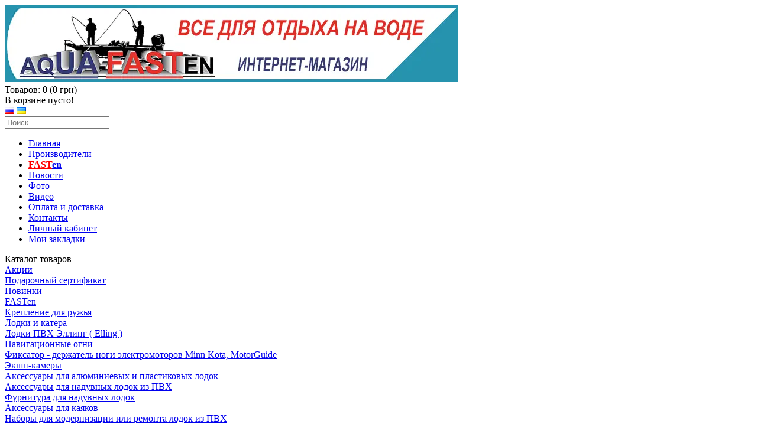

--- FILE ---
content_type: text/html; charset=utf-8
request_url: https://aqua-fasten.com.ua/fasten/sumka-pvh-s-sistemoj-krepleniya-molle/bm181-myagkaya-pvkh-sumka-s-sistemoy-krepleniya-molle-dlya-aksessuarov-razmer-mini
body_size: 19592
content:
<!DOCTYPE html>
<html dir="ltr" lang="ru">
<head>
<meta charset="UTF-8" />
<title>Bm181 Мягкая ПВХ сумка с системой крепления MOLLE для аксессуаров размер MINI купить в интернет магазине aqua-fasten</title>

				
			
<base href="https://aqua-fasten.com.ua/"/>



						
<meta name="description" content="Bm181 Мягкая ПВХ сумка с системой крепления MOLLE для аксессуаров размер MINI купить по доступным ценам в интернет-магазине AquaFasten ✅Доставка по Украине ✅Гарантия качества ⚓ Широкий ассортимент ⚓ Доступные цены ✆ Звоните 050-194-00-78." />
<meta property="og:title" content="Bm181 Мягкая ПВХ сумка с системой крепления MOLLE для аксессуаров размер MINI купить в интернет магазине aqua-fasten" />
<meta property="og:type" content="website" />
<meta property="og:url" content="https://aqua-fasten.com.ua/fasten/sumka-pvh-s-sistemoj-krepleniya-molle/bm181-myagkaya-pvkh-sumka-s-sistemoy-krepleniya-molle-dlya-aksessuarov-razmer-mini" />
<meta property="og:image" content="https://aqua-fasten.com.ua/image/cache/data/FASTen/%D0%A1%D1%83%D0%BC%D0%BA%D0%B8%20MOLLE/Bm181%20--%2001.18.001.01.01-300x300.jpg" />
<meta property="og:site_name" content="aqua-fasten.com.ua" />
<link href="https://aqua-fasten.com.ua/image/data/cart.png" rel="icon" />

<link rel="shortcut icon" href="/favicon.ico" type="image/x-icon">
<link rel="icon" href="/favicon.ico" type="image/x-icon">

<link href="https://aqua-fasten.com.ua/fasten/sumka-pvh-s-sistemoj-krepleniya-molle/bm181-myagkaya-pvkh-sumka-s-sistemoy-krepleniya-molle-dlya-aksessuarov-razmer-mini" rel="canonical" />


<!-- hreflang links -->
<link hreflang="uk-UA" href="https://aqua-fasten.com.ua/uk/fasten/sumka-pvh-s-sistemoj-krepleniya-molle/bm181-myagkaya-pvkh-sumka-s-sistemoy-krepleniya-molle-dlya-aksessuarov-razmer-mini" rel="alternate" />
<link hreflang="ru-UA" href="https://aqua-fasten.com.ua/fasten/sumka-pvh-s-sistemoj-krepleniya-molle/bm181-myagkaya-pvkh-sumka-s-sistemoy-krepleniya-molle-dlya-aksessuarov-razmer-mini" rel="alternate" />
<link hreflang="x-default" href="https://aqua-fasten.com.ua/fasten/sumka-pvh-s-sistemoj-krepleniya-molle/bm181-myagkaya-pvkh-sumka-s-sistemoy-krepleniya-molle-dlya-aksessuarov-razmer-mini" rel="alternate" />


<link rel="stylesheet" type="text/css" href="catalog/view/theme/rybalka/stylesheet/stylesheet.css" />
<link rel="stylesheet" href="catalog/view/javascript/FontAwesome/css/font-awesome.min.css">
<link rel="stylesheet" type="text/css" href="catalog/view/javascript/jquery/colorbox/colorbox.css" media="screen" />
<link rel="stylesheet" type="text/css" href="catalog/view/theme/default/stylesheet/amazoncategory.css" media="screen" />
<link rel="stylesheet" type="text/css" href="catalog/view/theme/default/stylesheet/proscroller.css" media="screen" />
<link rel="stylesheet" type="text/css" href="catalog/view/theme/rybalka/stylesheet/carousel.css" media="screen" />
<link rel="stylesheet" type="text/css" href="catalog/view/theme/default/stylesheet/news.css" media="screen" />
<link rel="stylesheet" type="text/css" href="catalog/view/theme/default/stylesheet/search_suggestion.css" media="screen" />
<script type="text/javascript" src="catalog/view/javascript/jquery/jquery-1.7.1.min.js"></script>
<script type="text/javascript" src="catalog/view/javascript/jquery/ui/jquery-ui-1.8.16.custom.min.js"></script>
<link rel="stylesheet" type="text/css" href="catalog/view/javascript/jquery/ui/themes/ui-lightness/jquery-ui-1.8.16.custom.css" />
<script type="text/javascript" src="catalog/view/javascript/common.js"></script>

<script type="text/javascript" src="catalog/view/javascript/jquery/jail/jail.min.js"></script>
<script type="text/javascript" src="catalog/view/javascript/jquery/tabs.js"></script>
<script type="text/javascript" src="catalog/view/javascript/jquery/colorbox/jquery.colorbox-min.js"></script>
<script type="text/javascript" src="catalog/view/javascript/aim.js"></script>
<script type="text/javascript" src="catalog/view/javascript/amazoncategory.js"></script>
<script type="text/javascript" src="catalog/view/javascript/jquery/jquery.jcarousel.min.js"></script>
<script type="text/javascript" src="catalog/view/javascript/search_suggestion.js"></script>
<!--[if IE 7]> 
<link rel="stylesheet" type="text/css" href="catalog/view/theme/rybalka/stylesheet/ie7.css" />
<![endif]-->
<!--[if lt IE 7]>
<link rel="stylesheet" type="text/css" href="catalog/view/theme/rybalka/stylesheet/ie6.css" />
<script type="text/javascript" src="catalog/view/javascript/DD_belatedPNG_0.0.8a-min.js"></script>
<script type="text/javascript">
DD_belatedPNG.fix('#logo img');
</script>
<![endif]-->
<!---->
<!-- Google Tag Manager -->
<script>(function(w,d,s,l,i){w[l]=w[l]||[];w[l].push({'gtm.start':
new Date().getTime(),event:'gtm.js'});var f=d.getElementsByTagName(s)[0],
j=d.createElement(s),dl=l!='dataLayer'?'&l='+l:'';j.async=true;j.src=
'https://www.googletagmanager.com/gtm.js?id='+i+dl;f.parentNode.insertBefore(j,f);
})(window,document,'script','dataLayer','GTM-W2Q7WNK');</script>
<!-- End Google Tag Manager -->


			
<script type="text/javascript">

var cart_popup_height 			= 350; // cart height
var cart_popup_width 			= 420; // cart width
var button_continue_shopping 	= false; // set FALSE to disable
var show_icon_cart 				= true; // show `cart` icon on the button
var show_icon_checkout 			= true; // show `checkout` icon on the button
var show_icon_continue_shopping = true; // show `continue shopping` icon on the button
var disable_default_small_cart  = false; // popup cart instead of default mini cart

</script>

<script type="text/javascript" src="https://aqua-fasten.com.ua/catalog/view/javascript/jquery/scroll/jquery.mCustomScrollbar.min.js"></script>
<link rel="stylesheet" href="https://aqua-fasten.com.ua/catalog/view/javascript/jquery/scroll/jquery.mCustomScrollbar.css" type="text/css" />
<link rel="stylesheet" href="https://aqua-fasten.com.ua/catalog/view/javascript/jquery/ui/cart/jquery-ui-smoothness-cart.css" type="text/css" />
<script type="text/javascript" src="https://aqua-fasten.com.ua/catalog/view/javascript/common_extended.js"></script>
							
			

			<link rel="stylesheet" href="catalog/view/javascript/jquery.cluetip.css" type="text/css" />
			<script src="catalog/view/javascript/jquery.cluetip.js" type="text/javascript"></script>
			
			<script type="text/javascript">
				$(document).ready(function() {
				$('a.title').cluetip({splitTitle: '|'});
				  $('ol.rounded a:eq(0)').cluetip({splitTitle: '|', dropShadow: false, cluetipClass: 'rounded', showtitle: false});
				  $('ol.rounded a:eq(1)').cluetip({cluetipClass: 'rounded', dropShadow: false, showtitle: false, positionBy: 'mouse'});
				  $('ol.rounded a:eq(2)').cluetip({cluetipClass: 'rounded', dropShadow: false, showtitle: false, positionBy: 'bottomTop', topOffset: 70});
				  $('ol.rounded a:eq(3)').cluetip({cluetipClass: 'rounded', dropShadow: false, sticky: true, ajaxCache: false, arrows: true});
				  $('ol.rounded a:eq(4)').cluetip({cluetipClass: 'rounded', dropShadow: false});  
				});
			</script>
			
</head>
<body>

<!-- Google Tag Manager (noscript) -->
<noscript><iframe src="https://www.googletagmanager.com/ns.html?id=GTM-W2Q7WNK"
height="0" width="0" style="display:none;visibility:hidden"></iframe></noscript>
<!-- End Google Tag Manager (noscript) -->
<div id="container">
<div id="header">
      <div id="logo">
    <a href="/">
      <img loading="lazy" width="766" height="131" src="https://aqua-fasten.com.ua/image/data/Logo/logo.webp" title="интернет-магазин aqua-fasten" alt="аксессуары для лодок пвх" />
    </a>
    </div>
  
  <div id="cart">
  <div class="heading">
    <a><i class="fa fa-shopping-cart fa-lg"></i> <span id="cart-total">Товаров: 0 (0 грн)</span><i class="fa fa-sort-asc fa-lg"></i></a></div>
  <div class="content">
        <div class="empty">В корзине пусто!</div>
      </div>
</div>  <div class="pull-left langBox">
<form action="https://aqua-fasten.com.ua/index.php?route=module/language" method="post" enctype="multipart/form-data" id="language-switcher">
  <div id="language"> 
          <!-- <img src="image/flags/ru.png"
          alt="Russian"
          title="Russian"
          onclick="$('input[name=\'language_code\']').attr('value', 'ru'); $(this).parent().parent().submit();" /> -->
      <a href="https://aqua-fasten.com.ua/fasten/sumka-pvh-s-sistemoj-krepleniya-molle/bm181-myagkaya-pvkh-sumka-s-sistemoy-krepleniya-molle-dlya-aksessuarov-razmer-mini">
        <img src="image/flags/ru.png" alt="Russian" title="Russian" />
      </a>
          <!-- <img src="image/flags/ua.png"
          alt="Украинский"
          title="Украинский"
          onclick="$('input[name=\'language_code\']').attr('value', 'uk'); $(this).parent().parent().submit();" /> -->
      <a href="https://aqua-fasten.com.ua/uk/fasten/sumka-pvh-s-sistemoj-krepleniya-molle/bm181-myagkaya-pvkh-sumka-s-sistemoy-krepleniya-molle-dlya-aksessuarov-razmer-mini">
        <img src="image/flags/ua.png" alt="Украинский" title="Украинский" />
      </a>
        <input type="hidden" name="language_code" value="" />
    <input type="hidden" name="redirect" value="https://aqua-fasten.com.ua/fasten/sumka-pvh-s-sistemoj-krepleniya-molle/bm181-myagkaya-pvkh-sumka-s-sistemoy-krepleniya-molle-dlya-aksessuarov-razmer-mini" />
  </div>
</form>
</div>
  <div id="search">
    <div class="button-search"><i class="fa fa-search"></i></div>
    <input type="text" name="search" placeholder="Поиск" value="" />
  </div>
   <div id="phone">
   </div>
<div id="menu">
  <ul>
	    <li>  <a href="/"><i class="fa fa-home"></i>Главная</a></li>
		  <li>  <a href="/brands/"><i class="fa fa-th"></i>Производители</a></li>
      <li>  <a href="/fasten/"><i class="fa fa-bars"></i><strong><font color="red">FAST</font>en</strong></a></li>
	    <li>	<a href="/news/"><i class="fa fa-bars"></i>Новости</a>
	    <li>	<a href="/fotogalleries/"><i class="fa fa-th"></i>Фото</a>
	    <li>	<a href="/video-reviews/"><i class="fa fa-th"></i>Видео</a>
		  <li>	<a href="/oplata-dostavka"><i class="fa fa-bars"></i>Оплата и доставка</a>
		  <li>	<a href="/contact-us/"><i class="fa fa-bars"></i>Контакты</a>
      <li>  <a href="#" data-link="/my-account" class="seo-link"><i class="fa fa-th"></i>Личный кабинет</a></li>
      <li>  <a href="#" data-link="/wishlist" class="seo-link"><i class="fa fa-bars"></i>Мои закладки</a></li>
  </ul>

</div>

</div>

<div id="notification"></div>


<div id="column-left">
    <div class="box">
<div id="menu2_button">
<div class="box-heading">Каталог товаров</div>
<div class="box-content am" style="padding: 0;-webkit-border-radius: 0px 0px 0px 0px;-moz-border-radius: 0px 0px 0px 0px;-khtml-border-radius: 0px 0px 0px 0px;border-radius: 0px 0px 0px 0px;

">
<div id="menu2" class="aaa">
<div class="catalog_list catalog_list_popup catalog_as_popup">
  
	<div class="level_1 hasChildren closed">
		<div class="title"><a href="https://aqua-fasten.com.ua/akcii/">Акции				</a>		
		</div>	
			</div>			
  
	<div class="level_1 hasChildren closed">
		<div class="title"><a href="https://aqua-fasten.com.ua/podarochnyj-sertifikat/">Подарочный сертификат				</a>		
		</div>	
			</div>			
  
	<div class="level_1 hasChildren closed">
		<div class="title"><a href="https://aqua-fasten.com.ua/novinki/">Новинки				</a>		
		</div>	
			</div>			
  
	<div class="level_1 hasChildren closed">
		<div class="title"><a href="https://aqua-fasten.com.ua/fasten/">FASTen				<span class="arrow-btn"></span>
				</a>		
		</div>	
			
		<div class="childrenList" style="display: none;">
				<ul class="subnav">
					<div id="subwidth">
						<div id="col" class="ul_block">
												<li class="glavli"><a href="https://aqua-fasten.com.ua/fasten/aksessuary-fasten/">Аксессуары FASTen</a>
														<ul class="lastul">
																  								  <li class="category-298"><a href="https://aqua-fasten.com.ua/fasten/aksessuary-fasten/derzhatel-dlya-spinninga/"><span></span>Держатель для спиннинга</a>
								  																  								  <li class="category-103"><a href="https://aqua-fasten.com.ua/fasten/aksessuary-fasten/ht213-derzhatel-udilisha/"><span></span>Держатель удилища</a>
								  																  								  <li class="category-108"><a href="https://aqua-fasten.com.ua/fasten/aksessuary-fasten/ploshadka-dlya-eholota-i-drugogo-oborudovaniya/"><span></span>Площадка для эхолота и другого оборудования</a>
								  																  								  <li class="category-110"><a href="https://aqua-fasten.com.ua/fasten/aksessuary-fasten/kreplenie-transdyusera-datchika-eholota/"><span></span>Крепление трансдьюсера (датчика эхолота)</a>
								  																  								  <li class="category-133"><a href="https://aqua-fasten.com.ua/fasten/aksessuary-fasten/podstakanniki/"><span></span>Подстаканники</a>
								  																  								  <li class="category-149"><a href="https://aqua-fasten.com.ua/fasten/aksessuary-fasten/vodonepronecaemye-chehly-topeak/"><span></span>Водонепронецаемые чехлы TOPEAK и держатели для чехлов</a>
								  																  								  <li class="category-137"><a href="https://aqua-fasten.com.ua/fasten/aksessuary-fasten/derzhatel-vodonepronicaemogo-chehla-dlya-smartfonov/"><span></span>Водонепроницаемые чехлы Armor-X  и держатели для чехлов</a>
								  																  								  <li class="category-295"><a href="https://aqua-fasten.com.ua/fasten/aksessuary-fasten/derzhatel%27-gopro/"><span></span>Держатель GoPro</a>
								  																  								  <li class="category-141"><a href="https://aqua-fasten.com.ua/fasten/aksessuary-fasten/lestnica/"><span></span>Лестница </a>
								  																  								  <li class="category-210"><a href="https://aqua-fasten.com.ua/fasten/aksessuary-fasten/derzhatel-dlya-foto-video-tehniki/"><span></span>Держатель для фото-видео техники</a>
								  																  								  <li class="category-220"><a href="https://aqua-fasten.com.ua/fasten/aksessuary-fasten/stoly-i-kapkholdery/"><span></span>Столы и капхолдеры</a>
								  																  								  <li class="category-153"><a href="https://aqua-fasten.com.ua/fasten/aksessuary-fasten/knehty-utki-kryuchki-kolca/"><span></span>Кнехты, утки, крючки, кольца, такелаж</a>
								  																  								  <li class="category-215"><a href="https://aqua-fasten.com.ua/fasten/aksessuary-fasten/povorotno-naklonnye-soedineniya-s-montazhnoj-ploshadkoj-mi/"><span></span>Поворотно-наклонные соединения с монтажной площадкой Mi</a>
								  																  								  <li class="category-216"><a href="https://aqua-fasten.com.ua/fasten/aksessuary-fasten/fiksator-dlya-truby/"><span></span>Фиксатор для трубы</a>
								  																  								  <li class="category-167"><a href="https://aqua-fasten.com.ua/fasten/aksessuary-fasten/yakornoe-oborudovanie/"><span></span>Якорное оборудование</a>
								  									
							</ul>
													</li>
												<li class="glavli"><a href="https://aqua-fasten.com.ua/fasten/montazhnye-ploshadki-s-zamkom/">Монтажные площадки с замком</a>
														<ul class="lastul">
																  								  <li class="category-230"><a href="https://aqua-fasten.com.ua/fasten/montazhnye-ploshadki-s-zamkom/klej/"><span></span>Клей</a>
								  																  								  <li class="category-284"><a href="https://aqua-fasten.com.ua/fasten/montazhnye-ploshadki-s-zamkom/fs218-zamok-kompaktnyy-dlya-ustanovki-na-s-obraznyy-profil%27/"><span></span>Fs218 Замок компактный для установки на С-образный профиль</a>
								  																  								  <li class="category-102"><a href="https://aqua-fasten.com.ua/fasten/montazhnye-ploshadki-s-zamkom/fs219-zamok/"><span></span>Fs219 Замок</a>
								  																  								  <li class="category-301"><a href="https://aqua-fasten.com.ua/fasten/montazhnye-ploshadki-s-zamkom/fs223-zamok-kompaktnyy-dlya-aksessuarov-fasten-s-adapterami-pod-standartnyye-zamki-01/"><span></span>Fs223 Замок компактный для аксессуаров Fasten с переходниками под стандартные замки</a>
								  																  								  <li class="category-299"><a href="https://aqua-fasten.com.ua/fasten/montazhnye-ploshadki-s-zamkom/fs223-zamok-kompaktnyy-dlya-aksessuarov-s-t-boltom/"><span></span>Fs223 Замок компактный для аксессуаров с Т - болтом</a>
								  																  								  <li class="category-104"><a href="https://aqua-fasten.com.ua/fasten/montazhnye-ploshadki-s-zamkom/fmb-zamok-montazhnaya-ploshadka-dlya-ustanovki-na-zhestkuyu/"><span></span>FMb Замок + Монтажная площадка для установки на жесткую поверхность.</a>
								  																  								  <li class="category-105"><a href="https://aqua-fasten.com.ua/fasten/montazhnye-ploshadki-s-zamkom/fma-zamok-montazhnaya-ploshadka-dlya-ustanovki-na-s-podobnyj/"><span></span>FMa Замок + Монтажная площадка для установки на С- подобный профиль</a>
								  																  								  <li class="category-198"><a href="https://aqua-fasten.com.ua/fasten/montazhnye-ploshadki-s-zamkom/fmr-zamki-i-montazhnaya-ploshadka-dlya-ustanovki-na-trubu/"><span></span>FMr Замки и монтажная площадка для установки на трубу</a>
								  																  								  <li class="category-203"><a href="https://aqua-fasten.com.ua/fasten/montazhnye-ploshadki-s-zamkom/fmp-zamok-i-montazhnaya-ploshadka-dlya-ustanovki-na-naduvnoj/"><span></span>FMp Замок и монтажная площадка для установки на надувной борт</a>
								  																  								  <li class="category-207"><a href="https://aqua-fasten.com.ua/fasten/montazhnye-ploshadki-s-zamkom/ffr-zamok-s-universalnoj-montazhnoj-ploshadkoj/"><span></span>FFr Замок с универсальной монтажной площадкой</a>
								  																  								  <li class="category-242"><a href="https://aqua-fasten.com.ua/fasten/montazhnye-ploshadki-s-zamkom/fmc-montazhnaya-ploshadka-zazhim-s-zamkom/"><span></span>Fmc  Замок и монтажная площадка-зажим</a>
								  																  								  <li class="category-278"><a href="https://aqua-fasten.com.ua/fasten/montazhnye-ploshadki-s-zamkom/fmk-zamok-i-montazhnaya-ploshchadka-strubtsina-s-vozmozhnostyu-ustanovki-na-tranets-ili-bort-do-40-mm-1/"><span></span>FMk Замок и монтажная площадка-струбцина с возможностью установки на транец или борт до 40 мм </a>
								  																  								  <li class="category-243"><a href="https://aqua-fasten.com.ua/fasten/montazhnye-ploshadki-s-zamkom/zamok-i-montazhnaya-pvh-ploshadka-s-3m-vhb-skotchem/"><span></span>Fms Замок и монтажная ПВХ площадка с 3М VHB скотчем</a>
								  																  								  <li class="category-304"><a href="https://aqua-fasten.com.ua/fasten/montazhnye-ploshadki-s-zamkom/bbm-zamki-s-montazhnoy-sistemoy-krepleniya/"><span></span>BBm Замки с монтажной системой крепления на ремне FASTen</a>
								  																  								  <li class="category-282"><a href="https://aqua-fasten.com.ua/fasten/montazhnye-ploshadki-s-zamkom/mx-krepezh-dlya-ustanovki-na-liktros/"><span></span>Mx Крепеж для установки на ликтрос </a>
								  									
							</ul>
													</li>
												<li class="glavli"><a href="https://aqua-fasten.com.ua/fasten/nabory-fasten/">Наборы FASTen</a>
														<ul class="lastul">
																  								  <li class="category-257"><a href="https://aqua-fasten.com.ua/fasten/nabory-fasten/nabory-fasten-s-derzhatelem-udilisha/"><span></span>Наборы Fasten с держателем удилища</a>
								  																  								  <li class="category-258"><a href="https://aqua-fasten.com.ua/fasten/nabory-fasten/nabory-fasten-s-yakornymi-uzlami/"><span></span>Наборы Fasten с якорными узлами</a>
								  																  								  <li class="category-259"><a href="https://aqua-fasten.com.ua/fasten/nabory-fasten/nabory-fasten-s-ploshadkami-dlya-eholota-i-drugogo-oborudovaniya/"><span></span>Наборы Fasten с площадками для эхолота и другого оборудования</a>
								  																  								  <li class="category-260"><a href="https://aqua-fasten.com.ua/fasten/nabory-fasten/nabory-fasten-s-derzhatelem-datchika-eholota/"><span></span>Наборы Fasten с держателем датчика эхолота</a>
								  																  								  <li class="category-261"><a href="https://aqua-fasten.com.ua/fasten/nabory-fasten/nabory-fasten-s-lestnicami/"><span></span>Наборы Fasten с лестницами</a>
								  																  								  <li class="category-262"><a href="https://aqua-fasten.com.ua/fasten/nabory-fasten/tentovye-nabory-fasten/"><span></span>Тентовые наборы Fasten</a>
								  																  								  <li class="category-263"><a href="https://aqua-fasten.com.ua/fasten/nabory-fasten/nabory-fasten-s-targami/"><span></span>Наборы Fasten с таргами</a>
								  									
							</ul>
													</li>
												<li class="glavli"><a href="https://aqua-fasten.com.ua/fasten/derzhatel-dlya-ruzhya/">Держатель для ружья</a>
													</li>
												<li class="glavli"><a href="https://aqua-fasten.com.ua/fasten/derzhatel%27-fonarya/">Держатель фонаря</a>
													</li>
												<li class="glavli"><a href="https://aqua-fasten.com.ua/fasten/montazhnye-ploshadki/">Монтажные площадки </a>
														<ul class="lastul">
																  								  <li class="category-226"><a href="https://aqua-fasten.com.ua/fasten/montazhnye-ploshadki/montazhnaya-ploshadka-dlya-ustanovki-na-zhestkij-bort/"><span></span>Монтажная площадка для установки на жесткий борт</a>
								  																  								  <li class="category-106"><a href="https://aqua-fasten.com.ua/fasten/montazhnye-ploshadki/montazhnaya-ploshadka-dlya-krepleniya-na-trubu-ot-o-22-mm-do/"><span></span>Монтажная площадка для крепления на трубу от Ø 22 мм  до  Ø 32 мм</a>
								  																  								  <li class="category-121"><a href="https://aqua-fasten.com.ua/fasten/montazhnye-ploshadki/montazhnaya-pvh-ploshadka-dlya-priklejki-na-naduvnoj-bort/"><span></span> Монтажная ПВХ площадка  для приклейки на надувной борт</a>
								  																  								  <li class="category-309"><a href="https://aqua-fasten.com.ua/fasten/montazhnye-ploshadki/trk-montazhnaya-ploshchadka-s-s-pazom/"><span></span>TRk Монтажная площадка  с С-пазом </a>
								  																  								  <li class="category-224"><a href="https://aqua-fasten.com.ua/fasten/montazhnye-ploshadki/montazhnaya-ploshadka-s-vnutrennimi-shlicami/"><span></span>Монтажная площадка с внутренними шлицами</a>
								  																  								  <li class="category-225"><a href="https://aqua-fasten.com.ua/fasten/montazhnye-ploshadki/universalnaya-montazhnaya-ploshadka/"><span></span>Универсальная монтажная площадка</a>
								  																  								  <li class="category-244"><a href="https://aqua-fasten.com.ua/fasten/montazhnye-ploshadki/montazhnaya-ploshadka-zazhim/"><span></span>Монтажная площадка - зажим</a>
								  																  								  <li class="category-280"><a href="https://aqua-fasten.com.ua/fasten/montazhnye-ploshadki/mk-montazhnaya-ploshchadka-strubtsina-s-vozmozhnost%27yu-ustanovki-na-tranets-ili-bort-do-40-mm-3/"><span></span>Mk Mонтажная площадка-струбцина с возможностью установки на транец или борт до 40 мм</a>
								  																  								  <li class="category-245"><a href="https://aqua-fasten.com.ua/fasten/montazhnye-ploshadki/montazhnye-pvh-ploshadki-s-3m-vhb-skotchem/"><span></span>Монтажные ПВХ площадки с 3М VHB скотчем </a>
								  																  								  <li class="category-281"><a href="https://aqua-fasten.com.ua/fasten/montazhnye-ploshadki/mx-krepleniye-dlya-ustanovki-na-liktros/"><span></span>Mx Крепление (монтажная площадка) для установки на ликтрос</a>
								  									
							</ul>
													</li>
												<li class="glavli"><a href="https://aqua-fasten.com.ua/fasten/navigatsionnyye-ogni/">Навигационные огни</a>
														<ul class="lastul">
																  								  <li class="category-292"><a href="https://aqua-fasten.com.ua/fasten/navigatsionnyye-ogni/navigatsionnyye-ogni-navisafe/"><span></span>Навигационные огни NaviSafe</a>
								  																  								  <li class="category-293"><a href="https://aqua-fasten.com.ua/fasten/navigatsionnyye-ogni/navigatsionnyye-ogni-lonako/"><span></span>Навигационные огни LONAKO</a>
								  									
							</ul>
													</li>
												<li class="glavli"><a href="https://aqua-fasten.com.ua/fasten/sumka-pvh-s-sistemoj-krepleniya-molle/">Сумка ПВХ с системой крепления MOLLE (Молле)</a>
													</li>
												<li class="glavli"><a href="https://aqua-fasten.com.ua/fasten/pvkh-krepleniye-pod-zamok-fs219/">ПВХ крепление под замок Fs219</a>
													</li>
												<li class="glavli"><a href="https://aqua-fasten.com.ua/fasten/perekhodniki-s-ram-mount-na-fasten/">Переходники (адаптера) с RAM Mount на Fasten</a>
													</li>
												<li class="glavli"><a href="https://aqua-fasten.com.ua/fasten/targi-s-zamkami/">Тарги с замками</a>
													</li>
												<li class="glavli"><a href="https://aqua-fasten.com.ua/fasten/opornye-stojki/">Опорные стойки</a>
													</li>
												<li class="glavli"><a href="https://aqua-fasten.com.ua/fasten/udliniteli/">Удлинители</a>
													</li>
												<li class="glavli"><a href="https://aqua-fasten.com.ua/fasten/trubnye-soediniteli/">Трубные соединители</a>
													</li>
												<li class="glavli"><a href="https://aqua-fasten.com.ua/fasten/adaptery/">Адаптеры</a>
													</li>
												<li class="glavli"><a href="https://aqua-fasten.com.ua/fasten/stabilizator/">Стабилизатор</a>
													</li>
												<li class="glavli"><a href="https://aqua-fasten.com.ua/fasten/tentovyj-nabor/">Тентовый набор</a>
													</li>
												</div>	
					</div>			
				</ul>
					
		</div>
			</div>			
  
	<div class="level_1 hasChildren closed">
		<div class="title"><a href="https://aqua-fasten.com.ua/kreplenie-dlya-ruzhya/">Крепление для ружья				</a>		
		</div>	
			</div>			
  
	<div class="level_1 hasChildren closed">
		<div class="title"><a href="https://aqua-fasten.com.ua/lodki-i-katera/">Лодки и катера				<span class="arrow-btn"></span>
				</a>		
		</div>	
			
		<div class="childrenList" style="display: none;">
				<ul class="subnav">
					<div id="subwidth">
						<div id="col" class="ul_block">
												<li class="glavli"><a href="https://aqua-fasten.com.ua/lodki-i-katera/alyuminievye/">Алюминиевые </a>
														<ul class="lastul">
																  								  <li class="category-82"><a href="https://aqua-fasten.com.ua/lodki-i-katera/alyuminievye/finval/"><span></span>Finval</a>
								  																  								  <li class="category-83"><a href="https://aqua-fasten.com.ua/lodki-i-katera/alyuminievye/ums/"><span></span>UMS</a>
								  									
							</ul>
													</li>
												<li class="glavli"><a href="https://aqua-fasten.com.ua/lodki-i-katera/naduvnye-iz-pvh/">Надувные из ПВХ</a>
														<ul class="lastul">
																  								  <li class="category-79"><a href="https://aqua-fasten.com.ua/lodki-i-katera/naduvnye-iz-pvh/grebnye/"><span></span>Гребные</a>
								  																  								  <li class="category-80"><a href="https://aqua-fasten.com.ua/lodki-i-katera/naduvnye-iz-pvh/motornye/"><span></span>Моторные</a>
								  																  								  <li class="category-81"><a href="https://aqua-fasten.com.ua/lodki-i-katera/naduvnye-iz-pvh/rib/"><span></span>RIB</a>
								  									
							</ul>
													</li>
												<li class="glavli"><a href="https://aqua-fasten.com.ua/lodki-i-katera/plastikovye/">Пластиковые</a>
														<ul class="lastul">
																  								  <li class="category-85"><a href="https://aqua-fasten.com.ua/lodki-i-katera/plastikovye/asura/"><span></span>Asura</a>
								  																  								  <li class="category-84"><a href="https://aqua-fasten.com.ua/lodki-i-katera/plastikovye/cobra/"><span></span>Cobra</a>
								  									
							</ul>
													</li>
												</div>	
					</div>			
				</ul>
					
		</div>
			</div>			
  
	<div class="level_1 hasChildren closed">
		<div class="title"><a href="https://aqua-fasten.com.ua/lodki-pvkh-elling/">Лодки ПВХ Эллинг ( Elling ) 				<span class="arrow-btn"></span>
				</a>		
		</div>	
			
		<div class="childrenList" style="display: none;">
				<ul class="subnav">
					<div id="subwidth">
						<div id="col" class="ul_block">
												<li class="glavli"><a href="https://aqua-fasten.com.ua/lodki-pvkh-elling/grebnyye-lodki/">Гребные лодки</a>
													</li>
												<li class="glavli"><a href="https://aqua-fasten.com.ua/lodki-pvkh-elling/motornyye-lodki/">Моторные лодки</a>
													</li>
												<li class="glavli"><a href="https://aqua-fasten.com.ua/lodki-pvkh-elling/kilevaya-lodka/">Килевые лодки</a>
													</li>
												<li class="glavli"><a href="https://aqua-fasten.com.ua/lodki-pvkh-elling/motokayak-kardinal/">Мотокаяк Кардинал</a>
													</li>
												<li class="glavli"><a href="https://aqua-fasten.com.ua/lodki-pvkh-elling/trymaran-tribot/">Тримаран Трибот</a>
													</li>
												</div>	
					</div>			
				</ul>
					
		</div>
			</div>			
  
	<div class="level_1 hasChildren closed">
		<div class="title"><a href="https://aqua-fasten.com.ua/navigationue-ogni/">Навигационные огни				<span class="arrow-btn"></span>
				</a>		
		</div>	
			
		<div class="childrenList" style="display: none;">
				<ul class="subnav">
					<div id="subwidth">
						<div id="col" class="ul_block">
												<li class="glavli"><a href="https://aqua-fasten.com.ua/navigationue-ogni/navigationue-ogni-navigationue-ogni-navisafe/">Навигационные огни NaviSafe</a>
													</li>
												<li class="glavli"><a href="https://aqua-fasten.com.ua/navigationue-ogni/navigationue-ogni-navigationue-ogni-lonako/">Навигационные огни LONAKO</a>
													</li>
												</div>	
					</div>			
				</ul>
					
		</div>
			</div>			
  
	<div class="level_1 hasChildren closed">
		<div class="title"><a href="https://aqua-fasten.com.ua/fiksator-derzhatel%27-nogi-elektromotorov-minnkota-motorguide/">Фиксатор - держатель ноги электромоторов Minn Kota, MotorGuide				</a>		
		</div>	
			</div>			
  
	<div class="level_1 hasChildren closed">
		<div class="title"><a href="https://aqua-fasten.com.ua/ekshn-kamery/">Экшн-камеры				<span class="arrow-btn"></span>
				</a>		
		</div>	
			
		<div class="childrenList" style="display: none;">
				<ul class="subnav">
					<div id="subwidth">
						<div id="col" class="ul_block">
												<li class="glavli"><a href="https://aqua-fasten.com.ua/ekshn-kamery/ekshn-kamery-procam/">Экшн-камеры ProCam</a>
													</li>
												<li class="glavli"><a href="https://aqua-fasten.com.ua/ekshn-kamery/aksessuary-dlya-ekshn-kamer-procam/">Аксессуары для экшн-камер ProCam</a>
													</li>
												</div>	
					</div>			
				</ul>
					
		</div>
			</div>			
  
	<div class="level_1 hasChildren closed">
		<div class="title"><a href="https://aqua-fasten.com.ua/aksessuary-dlya-alyuminievyh-i-plastikovyh-lodok/">Аксессуары для алюминиевых и пластиковых лодок				<span class="arrow-btn"></span>
				</a>		
		</div>	
			
		<div class="childrenList" style="display: none;">
				<ul class="subnav">
					<div id="subwidth">
						<div id="col" class="ul_block">
												<li class="glavli"><a href="https://aqua-fasten.com.ua/aksessuary-dlya-alyuminievyh-i-plastikovyh-lodok/aksessuary-fasten-dlya-alyuminievyh-i-plastikovyh-lodok/">Аксессуары FASTen для алюминиевых и пластиковых лодок</a>
														<ul class="lastul">
																  								  <li class="category-111"><a href="https://aqua-fasten.com.ua/aksessuary-dlya-alyuminievyh-i-plastikovyh-lodok/aksessuary-fasten-dlya-alyuminievyh-i-plastikovyh-lodok/ht213-derzhatel-udilisha-1/"><span></span>Держатель удилища</a>
								  																  								  <li class="category-90"><a href="https://aqua-fasten.com.ua/aksessuary-dlya-alyuminievyh-i-plastikovyh-lodok/aksessuary-fasten-dlya-alyuminievyh-i-plastikovyh-lodok/ploshadka-dlya-eholota-i-drugogo-oborudovaniya-dlya-naduvnyh-lodok-pvh/"><span></span>Площадка для эхолота и другого оборудование для надувных лодок ПВХ</a>
								  																  								  <li class="category-128"><a href="https://aqua-fasten.com.ua/aksessuary-dlya-alyuminievyh-i-plastikovyh-lodok/aksessuary-fasten-dlya-alyuminievyh-i-plastikovyh-lodok/kreplenie-transdyusera-datchika-eholota-2/"><span></span>Крепление датчика эхолота (трансдьюсера)</a>
								  																  								  <li class="category-211"><a href="https://aqua-fasten.com.ua/aksessuary-dlya-alyuminievyh-i-plastikovyh-lodok/aksessuary-fasten-dlya-alyuminievyh-i-plastikovyh-lodok/derzhatel-dlya-foto-video-tehniki-dlya-alyuminievyh-i-plastikovyh-lodok/"><span></span>Держатель для фото-видео техники для алюминиевых и пластиковых лодок</a>
								  																  								  <li class="category-138"><a href="https://aqua-fasten.com.ua/aksessuary-dlya-alyuminievyh-i-plastikovyh-lodok/aksessuary-fasten-dlya-alyuminievyh-i-plastikovyh-lodok/derzhatel-vodonepronicaemogo-chehla-dlya-smartfonov-3/"><span></span>Держатели водонепроницаемых чехлов для смартфонов</a>
								  																  								  <li class="category-134"><a href="https://aqua-fasten.com.ua/aksessuary-dlya-alyuminievyh-i-plastikovyh-lodok/aksessuary-fasten-dlya-alyuminievyh-i-plastikovyh-lodok/podstakanniki-dlya-alyuminievyh-i-plastikovyh-lodok/"><span></span>Подстаканники для алюминиевых и пластиковых лодок</a>
								  																  								  <li class="category-142"><a href="https://aqua-fasten.com.ua/aksessuary-dlya-alyuminievyh-i-plastikovyh-lodok/aksessuary-fasten-dlya-alyuminievyh-i-plastikovyh-lodok/lestnica-3/"><span></span>Лестница</a>
								  																  								  <li class="category-221"><a href="https://aqua-fasten.com.ua/aksessuary-dlya-alyuminievyh-i-plastikovyh-lodok/aksessuary-fasten-dlya-alyuminievyh-i-plastikovyh-lodok/stoly-1/"><span></span>Столы</a>
								  																  								  <li class="category-217"><a href="https://aqua-fasten.com.ua/aksessuary-dlya-alyuminievyh-i-plastikovyh-lodok/aksessuary-fasten-dlya-alyuminievyh-i-plastikovyh-lodok/fiksator-dlya-truby-2/"><span></span>Фиксатор для трубы</a>
								  																  								  <li class="category-168"><a href="https://aqua-fasten.com.ua/aksessuary-dlya-alyuminievyh-i-plastikovyh-lodok/aksessuary-fasten-dlya-alyuminievyh-i-plastikovyh-lodok/yakornoe-oborudovanie-1/"><span></span>Якорное оборудование</a>
								  									
							</ul>
													</li>
												<li class="glavli"><a href="https://aqua-fasten.com.ua/aksessuary-dlya-alyuminievyh-i-plastikovyh-lodok/montazhnye-ploshadki-s-zamkom-3/">Монтажные площадки с замком</a>
														<ul class="lastul">
																  								  <li class="category-229"><a href="https://aqua-fasten.com.ua/aksessuary-dlya-alyuminievyh-i-plastikovyh-lodok/montazhnye-ploshadki-s-zamkom-3/klej-dlya-alyuminievyh-i-plastikovyh-lodok/"><span></span>Клей </a>
								  																  								  <li class="category-285"><a href="https://aqua-fasten.com.ua/aksessuary-dlya-alyuminievyh-i-plastikovyh-lodok/montazhnye-ploshadki-s-zamkom-3/fs218-zamok-kompaktnyy-dlya-ustanovki-na-s-obraznyy-profil-dlya-alyuminievyh-i-plastikovyh-lodok/"><span></span>Fs218 Замок компактный для установки на С-образный профиль</a>
								  																  								  <li class="category-116"><a href="https://aqua-fasten.com.ua/aksessuary-dlya-alyuminievyh-i-plastikovyh-lodok/montazhnye-ploshadki-s-zamkom-3/fs219-zamok-dlya-alyuminievyh-i-plastikovyh-lodok/"><span></span>Fs219 Замок для алюминиевых и пластиковых лодок</a>
								  																  								  <li class="category-302"><a href="https://aqua-fasten.com.ua/aksessuary-dlya-alyuminievyh-i-plastikovyh-lodok/montazhnye-ploshadki-s-zamkom-3/fs223-zamok-kompaktnyy-dlya-aksessuarov-fasten-s-adapterami-pod-standartnyye-zamki/"><span></span>Fs223 Замок компактный для аксессуаров Fasten с адаптерами под стандартные замки</a>
								  																  								  <li class="category-300"><a href="https://aqua-fasten.com.ua/aksessuary-dlya-alyuminievyh-i-plastikovyh-lodok/montazhnye-ploshadki-s-zamkom-3/fs223-zamok-kompaktnyj-dlya-aksessuarov-s-bokovym-t-boltom-dlya-alyuminievyh-i-plastikovyh-lodok/"><span></span>Fs223 Замок компактный для аксессуаров с боковым Т - болтом</a>
								  																  								  <li class="category-118"><a href="https://aqua-fasten.com.ua/aksessuary-dlya-alyuminievyh-i-plastikovyh-lodok/montazhnye-ploshadki-s-zamkom-3/fmb-zamok-montazhnaya-ploshadka-dlya-ustanovki-na-zhestkuyu-dlya-alyuminievyh-i-plastikovyh-lodok/"><span></span>FMb Замок + Монтажная площадка для установки на жесткую поверхность</a>
								  																  								  <li class="category-124"><a href="https://aqua-fasten.com.ua/aksessuary-dlya-alyuminievyh-i-plastikovyh-lodok/montazhnye-ploshadki-s-zamkom-3/fma-zamok-montazhnaya-ploshadka-dlya-ustanovki-na-s-podobnyj-dlya-alyuminievyh-i-plastikovyh-lodok/"><span></span>FMa Замок + Монтажная площадка для установки на С- подобный профиль</a>
								  																  								  <li class="category-199"><a href="https://aqua-fasten.com.ua/aksessuary-dlya-alyuminievyh-i-plastikovyh-lodok/montazhnye-ploshadki-s-zamkom-3/fmr-zamki-i-montazhnaya-ploshadka-dlya-ustanovki-na-trubu-1/"><span></span>FMr Замки и монтажная площадка для установки на трубу</a>
								  																  								  <li class="category-208"><a href="https://aqua-fasten.com.ua/aksessuary-dlya-alyuminievyh-i-plastikovyh-lodok/montazhnye-ploshadki-s-zamkom-3/ffr-zamok-s-universalnoj-montazhnoj-ploshadkoj-1/"><span></span>FFr Замок с универсальной монтажной площадкой</a>
								  																  								  <li class="category-288"><a href="https://aqua-fasten.com.ua/aksessuary-dlya-alyuminievyh-i-plastikovyh-lodok/montazhnye-ploshadki-s-zamkom-3/fmk-zamok-i-montazhnaya-ploshchadka-strubtsina/"><span></span>FMk Замок и монтажная площадка-струбцина</a>
								  																  								  <li class="category-279"><a href="https://aqua-fasten.com.ua/aksessuary-dlya-alyuminievyh-i-plastikovyh-lodok/montazhnye-ploshadki-s-zamkom-3/fmc-montazhnaya-ploshadka-zazhim-s-zamkom-1/"><span></span>Fmc Замок и монтажная площадка-зажим </a>
								  									
							</ul>
													</li>
												<li class="glavli"><a href="https://aqua-fasten.com.ua/aksessuary-dlya-alyuminievyh-i-plastikovyh-lodok/nabory-fasten-dlya-alyuminievyh-i-plastikovyh-lodok/">Наборы FASTen</a>
													</li>
												<li class="glavli"><a href="https://aqua-fasten.com.ua/aksessuary-dlya-alyuminievyh-i-plastikovyh-lodok/pvh-kreplenie-pod-zamok-fs219-dlya-alyuminievyh-i-plastikovyh-lodok/">ПВХ крепление под замок Fs219 для алюминиевых и пластиковых лодок</a>
													</li>
												<li class="glavli"><a href="https://aqua-fasten.com.ua/aksessuary-dlya-alyuminievyh-i-plastikovyh-lodok/sumka-pvh-s-sistemoj-krepleniya-molle-molle-dlya-alyuminievyh-lodok/">Сумка ПВХ с системой крепления MOLLE (Молле)</a>
													</li>
												<li class="glavli"><a href="https://aqua-fasten.com.ua/aksessuary-dlya-alyuminievyh-i-plastikovyh-lodok/targi-s-zamkami-3/">Тарги с замками</a>
													</li>
												<li class="glavli"><a href="https://aqua-fasten.com.ua/aksessuary-dlya-alyuminievyh-i-plastikovyh-lodok/udliniteli-dlya-alyuminievyh-i-plastikovyh-lodok/">Удлинители</a>
													</li>
												<li class="glavli"><a href="https://aqua-fasten.com.ua/aksessuary-dlya-alyuminievyh-i-plastikovyh-lodok/trubnye-soediniteli-dlya-alyuminievyh-i-plastikovyh-lodok/">Трубные соединители</a>
													</li>
												<li class="glavli"><a href="https://aqua-fasten.com.ua/aksessuary-dlya-alyuminievyh-i-plastikovyh-lodok/adaptery-dlya-alyuminievyh-i-plastikovyh-lodok/">Адаптеры</a>
													</li>
												<li class="glavli"><a href="https://aqua-fasten.com.ua/aksessuary-dlya-alyuminievyh-i-plastikovyh-lodok/vodonepronecaemye-chehly/">Водонепронецаемые чехлы</a>
													</li>
												<li class="glavli"><a href="https://aqua-fasten.com.ua/aksessuary-dlya-alyuminievyh-i-plastikovyh-lodok/knehty-utki-kryuchki-kolca-dlya-alyuminievyh-i-plastikovyh-lodok/">Кнехты, утки, крючки, кольца для алюминиевых и пластиковых лодок</a>
													</li>
												<li class="glavli"><a href="https://aqua-fasten.com.ua/aksessuary-dlya-alyuminievyh-i-plastikovyh-lodok/tentovyj-nabor-dlya-alyuminievyh-i-plastikovyh-lodok/">Тентовый набор</a>
													</li>
												</div>	
					</div>			
				</ul>
					
		</div>
			</div>			
  
	<div class="level_1 hasChildren closed">
		<div class="title"><a href="https://aqua-fasten.com.ua/aksessuary-dlya-naduvnyh-lodok-iz-pvh/">Аксессуары для надувных лодок из ПВХ				<span class="arrow-btn"></span>
				</a>		
		</div>	
			
		<div class="childrenList" style="display: none;">
				<ul class="subnav">
					<div id="subwidth">
						<div id="col" class="ul_block">
												<li class="glavli"><a href="https://aqua-fasten.com.ua/aksessuary-dlya-naduvnyh-lodok-iz-pvh/aksessuary-fasten-dlya-lodok-pvh/">Аксессуары FASTen для лодок ПВХ</a>
														<ul class="lastul">
																  								  <li class="category-131"><a href="https://aqua-fasten.com.ua/aksessuary-dlya-naduvnyh-lodok-iz-pvh/aksessuary-fasten-dlya-lodok-pvh/ht213-derzhatel-udilisha-3/"><span></span>Держатель удилища для лодок ПВХ</a>
								  																  								  <li class="category-129"><a href="https://aqua-fasten.com.ua/aksessuary-dlya-naduvnyh-lodok-iz-pvh/aksessuary-fasten-dlya-lodok-pvh/kreplenie-transdyusera-datchika-eholota-1/"><span></span>Крепление трансдьюсера (датчика эхолота)</a>
								  																  								  <li class="category-169"><a href="https://aqua-fasten.com.ua/aksessuary-dlya-naduvnyh-lodok-iz-pvh/aksessuary-fasten-dlya-lodok-pvh/yakornoe-oborudovanie-3/"><span></span>Якорное оборудование</a>
								  																  								  <li class="category-212"><a href="https://aqua-fasten.com.ua/aksessuary-dlya-naduvnyh-lodok-iz-pvh/aksessuary-fasten-dlya-lodok-pvh/derzhatel-dlya-foto-video-tehniki-dlya-lodok-pvh/"><span></span>Держатель для фото-видео техники для лодок ПВХ</a>
								  																  								  <li class="category-139"><a href="https://aqua-fasten.com.ua/aksessuary-dlya-naduvnyh-lodok-iz-pvh/aksessuary-fasten-dlya-lodok-pvh/derzhatel-vodonepronicaemogo-chehla-dlya-smartfonov-1/"><span></span>Держатели водонепроницаемых чехлов для смартфонов</a>
								  																  								  <li class="category-135"><a href="https://aqua-fasten.com.ua/aksessuary-dlya-naduvnyh-lodok-iz-pvh/aksessuary-fasten-dlya-lodok-pvh/podstakanniki-dlya-lodok-pvh/"><span></span>Подстаканники для лодок ПВХ</a>
								  																  								  <li class="category-143"><a href="https://aqua-fasten.com.ua/aksessuary-dlya-naduvnyh-lodok-iz-pvh/aksessuary-fasten-dlya-lodok-pvh/lestnica-2/"><span></span>Лестница</a>
								  																  								  <li class="category-152"><a href="https://aqua-fasten.com.ua/aksessuary-dlya-naduvnyh-lodok-iz-pvh/aksessuary-fasten-dlya-lodok-pvh/vodonepronecaemye-chehly-dlya-lodok-pvh/"><span></span>Водонепронецаемые чехлы для лодок ПВХ</a>
								  																  								  <li class="category-222"><a href="https://aqua-fasten.com.ua/aksessuary-dlya-naduvnyh-lodok-iz-pvh/aksessuary-fasten-dlya-lodok-pvh/stoly-dlya-lodok-pvh/"><span></span>Столы</a>
								  																  								  <li class="category-155"><a href="https://aqua-fasten.com.ua/aksessuary-dlya-naduvnyh-lodok-iz-pvh/aksessuary-fasten-dlya-lodok-pvh/knehty-utki-kryuchki-kolca-dlya-lodok-pvh/"><span></span>Кнехты, утки, крючки, кольца для лодок ПВХ</a>
								  																  								  <li class="category-115"><a href="https://aqua-fasten.com.ua/aksessuary-dlya-naduvnyh-lodok-iz-pvh/aksessuary-fasten-dlya-lodok-pvh/ploshadka-dlya-eholota-i-drugogo-oborudovaniya-dlya-lodok-pvh/"><span></span>Площадка для эхолота и другого оборудования</a>
								  																  								  <li class="category-218"><a href="https://aqua-fasten.com.ua/aksessuary-dlya-naduvnyh-lodok-iz-pvh/aksessuary-fasten-dlya-lodok-pvh/fiksator-dlya-truby-3/"><span></span>Фиксатор для трубы</a>
								  									
							</ul>
													</li>
												<li class="glavli"><a href="https://aqua-fasten.com.ua/aksessuary-dlya-naduvnyh-lodok-iz-pvh/nasosy/">Насосы</a>
													</li>
												<li class="glavli"><a href="https://aqua-fasten.com.ua/aksessuary-dlya-naduvnyh-lodok-iz-pvh/montazhnye-ploshadki-s-zamkom-2/">Монтажные площадки с замком</a>
														<ul class="lastul">
																  								  <li class="category-231"><a href="https://aqua-fasten.com.ua/aksessuary-dlya-naduvnyh-lodok-iz-pvh/montazhnye-ploshadki-s-zamkom-2/klej-2/"><span></span>Клей</a>
								  																  								  <li class="category-286"><a href="https://aqua-fasten.com.ua/aksessuary-dlya-naduvnyh-lodok-iz-pvh/montazhnye-ploshadki-s-zamkom-2/fs218-zamok-kompaktnyy-dlya-ustanovki-na-s-obraznyy-profil-dlya-naduvnyh-lodok-iz-pvh/"><span></span>Fs218 Замок компактный для установки на С-образный профиль</a>
								  																  								  <li class="category-86"><a href="https://aqua-fasten.com.ua/aksessuary-dlya-naduvnyh-lodok-iz-pvh/montazhnye-ploshadki-s-zamkom-2/fs219-zamok-dlya-naduvnyh-lodok-iz-pvh/"><span></span>Fs219 Замок для надувных лодок из ПВХ</a>
								  																  								  <li class="category-303"><a href="https://aqua-fasten.com.ua/aksessuary-dlya-naduvnyh-lodok-iz-pvh/montazhnye-ploshadki-s-zamkom-2/fs223-zamok-kompaktnyj-dlya-aksessuarov-fasten-s-adapterami-pod-standartnye-zamki-dlya-naduvnyh-lodok-iz-pvh/"><span></span>Fs223 Замок компактный для аксессуаров Fasten с адаптерами под стандартные замки</a>
								  																  								  <li class="category-318"><a href="https://aqua-fasten.com.ua/aksessuary-dlya-naduvnyh-lodok-iz-pvh/montazhnye-ploshadki-s-zamkom-2/fs223-zamok-kompaktnyy-dlya-aksessuarov-s-bokovym-t-boltom/"><span></span>Fs223 Замок компактный для аксессуаров с боковым Т - болтом</a>
								  																  								  <li class="category-119"><a href="https://aqua-fasten.com.ua/aksessuary-dlya-naduvnyh-lodok-iz-pvh/montazhnye-ploshadki-s-zamkom-2/fmb-zamok-montazhnaya-ploshadka-dlya-ustanovki-na-zhestkuyu-2/"><span></span>FMb Замок + Монтажная площадка для установки на жесткую поверхность</a>
								  																  								  <li class="category-200"><a href="https://aqua-fasten.com.ua/aksessuary-dlya-naduvnyh-lodok-iz-pvh/montazhnye-ploshadki-s-zamkom-2/fmr-zamki-i-montazhnaya-ploshadka-dlya-ustanovki-na-trubu-dlya-naduvnyh-lodok-iz-pvh/"><span></span>FMr Замки и монтажная площадка для установки на трубу</a>
								  																  								  <li class="category-205"><a href="https://aqua-fasten.com.ua/aksessuary-dlya-naduvnyh-lodok-iz-pvh/montazhnye-ploshadki-s-zamkom-2/fmp-zamok-i-montazhnaya-ploshadka-dlya-ustanovki-na-naduvnoj-dlya-naduvnyh-lodok-iz-pvh/"><span></span>FMp Замок и монтажная площадка для установки на надувной борт</a>
								  																  								  <li class="category-305"><a href="https://aqua-fasten.com.ua/aksessuary-dlya-naduvnyh-lodok-iz-pvh/montazhnye-ploshadki-s-zamkom-2/bbm-zamki-s-montazhnoy-sistemoy-krepleniya-na-remne/"><span></span>BBm Замки с монтажной системой крепления на ремне</a>
								  																  								  <li class="category-289"><a href="https://aqua-fasten.com.ua/aksessuary-dlya-naduvnyh-lodok-iz-pvh/montazhnye-ploshadki-s-zamkom-2/fmk-zamok-i-montazhnaya-ploshchadka-strubtsina-s-vozmozhnost%27yu-ustanovki-na-tranets/"><span></span>FMk Замок и монтажная площадка-струбцина с возможностью установки на транец или борт до 40 мм</a>
								  																  								  <li class="category-283"><a href="https://aqua-fasten.com.ua/aksessuary-dlya-naduvnyh-lodok-iz-pvh/montazhnye-ploshadki-s-zamkom-2/mx-krepezh-dlya-ustanovki-na-liktros-dlya-lodok-pvh/"><span></span>Mx Крепеж для установки на ликтрос </a>
								  									
							</ul>
													</li>
												<li class="glavli"><a href="https://aqua-fasten.com.ua/aksessuary-dlya-naduvnyh-lodok-iz-pvh/vesla-dlya-naduvnyh-lodok-iz-pvh/">Весла</a>
													</li>
												<li class="glavli"><a href="https://aqua-fasten.com.ua/aksessuary-dlya-naduvnyh-lodok-iz-pvh/nabory-fasten-dlya-lodok-pvh/">Наборы FASTen</a>
													</li>
												<li class="glavli"><a href="https://aqua-fasten.com.ua/aksessuary-dlya-naduvnyh-lodok-iz-pvh/sumka-molle-molle-dlya-naduvnyh-lodok-iz-pvh/">Сумка ПВХ с системой крепления MOLLE (Молле)</a>
													</li>
												<li class="glavli"><a href="https://aqua-fasten.com.ua/aksessuary-dlya-naduvnyh-lodok-iz-pvh/pvh-kreplenie-pod-zamok-fs219-dlya-naduvnyh-lodok-pvh/">ПВХ крепление под замок Fs219 для надувных лодок ПВХ</a>
													</li>
												<li class="glavli"><a href="https://aqua-fasten.com.ua/aksessuary-dlya-naduvnyh-lodok-iz-pvh/targi-s-zamkami-2/">Тарги с замками</a>
													</li>
												<li class="glavli"><a href="https://aqua-fasten.com.ua/aksessuary-dlya-naduvnyh-lodok-iz-pvh/navesnoj-tranec/">Навесной транец</a>
													</li>
												<li class="glavli"><a href="https://aqua-fasten.com.ua/aksessuary-dlya-naduvnyh-lodok-iz-pvh/tentovyj-nabor-dlya-naduvnyh-lodok-iz-pvh/">Тентовый набор для надувных лодок из ПВХ</a>
													</li>
												<li class="glavli"><a href="https://aqua-fasten.com.ua/aksessuary-dlya-naduvnyh-lodok-iz-pvh/udliniteli-dlya-lodok-pvh/">Удлинители</a>
													</li>
												<li class="glavli"><a href="https://aqua-fasten.com.ua/aksessuary-dlya-naduvnyh-lodok-iz-pvh/sumki-i-chehly/">Сумки и чехлы</a>
													</li>
												<li class="glavli"><a href="https://aqua-fasten.com.ua/aksessuary-dlya-naduvnyh-lodok-iz-pvh/trubnye-soediniteli-dlya-lodok-pvh/">Трубные соединители</a>
													</li>
												<li class="glavli"><a href="https://aqua-fasten.com.ua/aksessuary-dlya-naduvnyh-lodok-iz-pvh/adaptery-dlya-lodok-pvh/">Адаптеры</a>
													</li>
												<li class="glavli"><a href="https://aqua-fasten.com.ua/aksessuary-dlya-naduvnyh-lodok-iz-pvh/raznoe-poleznoe/">Разное полезное</a>
													</li>
												</div>	
					</div>			
				</ul>
					
		</div>
			</div>			
  
	<div class="level_1 hasChildren closed">
		<div class="title"><a href="https://aqua-fasten.com.ua/furnitura-dlya-naduvnyh-lodok/">Фурнитура для надувных лодок 				<span class="arrow-btn"></span>
				</a>		
		</div>	
			
		<div class="childrenList" style="display: none;">
				<ul class="subnav">
					<div id="subwidth">
						<div id="col" class="ul_block">
												<li class="glavli"><a href="https://aqua-fasten.com.ua/furnitura-dlya-naduvnyh-lodok/nasosy-1/">Насосы</a>
													</li>
												<li class="glavli"><a href="https://aqua-fasten.com.ua/furnitura-dlya-naduvnyh-lodok/shtucera-i-shlangi-dlya-nasosov/">Штуцера и шланги для насосов</a>
													</li>
												<li class="glavli"><a href="https://aqua-fasten.com.ua/furnitura-dlya-naduvnyh-lodok/klapana/">Клапана</a>
													</li>
												<li class="glavli"><a href="https://aqua-fasten.com.ua/furnitura-dlya-naduvnyh-lodok/vesla/">Весла</a>
														<ul class="lastul">
																  								  <li class="category-250"><a href="https://aqua-fasten.com.ua/furnitura-dlya-naduvnyh-lodok/vesla/vesla-s-lopatkoj/"><span></span>Весла с лопаткой 25.01 (600*125 мм)</a>
								  																  								  <li class="category-251"><a href="https://aqua-fasten.com.ua/furnitura-dlya-naduvnyh-lodok/vesla/vesla-s-lopatkoj-2502-610160-mm/"><span></span>Весла с лопаткой 25.02 (610*160 мм)</a>
								  																  								  <li class="category-252"><a href="https://aqua-fasten.com.ua/furnitura-dlya-naduvnyh-lodok/vesla/vesla-s-lopatkoj-2503-450180-mm/"><span></span>Весла с лопаткой 25.03 (450*180 мм)</a>
								  																  								  <li class="category-253"><a href="https://aqua-fasten.com.ua/furnitura-dlya-naduvnyh-lodok/vesla/bajdarochnye-vesla-s-lopatkoj-2503-450180-mm/"><span></span>Байдарочные весла с лопаткой 25.03 (450*180 мм)</a>
								  																  								  <li class="category-254"><a href="https://aqua-fasten.com.ua/furnitura-dlya-naduvnyh-lodok/vesla/lopatki-vesel-i-lyuvers/"><span></span>Лопатки весел и люверс</a>
								  									
							</ul>
													</li>
												<li class="glavli"><a href="https://aqua-fasten.com.ua/furnitura-dlya-naduvnyh-lodok/derzhatel-vesla/">Держатель весла</a>
													</li>
												<li class="glavli"><a href="https://aqua-fasten.com.ua/furnitura-dlya-naduvnyh-lodok/opory-sidenya/">Опоры сиденья</a>
													</li>
												<li class="glavli"><a href="https://aqua-fasten.com.ua/furnitura-dlya-naduvnyh-lodok/uklyuchiny/">Уключины</a>
													</li>
												<li class="glavli"><a href="https://aqua-fasten.com.ua/furnitura-dlya-naduvnyh-lodok/detali-dlya-tranca/">Детали для транца</a>
													</li>
												<li class="glavli"><a href="https://aqua-fasten.com.ua/furnitura-dlya-naduvnyh-lodok/ruchki-kolca-rym/">Ручки, кольца, рым</a>
													</li>
												<li class="glavli"><a href="https://aqua-fasten.com.ua/furnitura-dlya-naduvnyh-lodok/derzhateli-leera/">Держатели леера</a>
													</li>
												<li class="glavli"><a href="https://aqua-fasten.com.ua/furnitura-dlya-naduvnyh-lodok/udlinitel-rumpelya/">Удлинитель румпеля</a>
													</li>
												<li class="glavli"><a href="https://aqua-fasten.com.ua/furnitura-dlya-naduvnyh-lodok/zaglushki-konusa/">Заглушки конуса</a>
													</li>
												<li class="glavli"><a href="https://aqua-fasten.com.ua/furnitura-dlya-naduvnyh-lodok/sumki-runduki-i-nakladka-na-sidene/">Сумки, рундуки и накладка на сиденье</a>
													</li>
												<li class="glavli"><a href="https://aqua-fasten.com.ua/furnitura-dlya-naduvnyh-lodok/privalnye-brusy/">Привальные брусы</a>
													</li>
												<li class="glavli"><a href="https://aqua-fasten.com.ua/furnitura-dlya-naduvnyh-lodok/alyuminiyevyye-profilya-dlya-zhestkogo-pola/">Алюминиевые профиля для жесткого пола</a>
													</li>
												</div>	
					</div>			
				</ul>
					
		</div>
			</div>			
  
	<div class="level_1 hasChildren closed">
		<div class="title"><a href="https://aqua-fasten.com.ua/aksessuary-dlya-kayakov/">Аксессуары для каяков				<span class="arrow-btn"></span>
				</a>		
		</div>	
			
		<div class="childrenList" style="display: none;">
				<ul class="subnav">
					<div id="subwidth">
						<div id="col" class="ul_block">
												<li class="glavli"><a href="https://aqua-fasten.com.ua/aksessuary-dlya-kayakov/aksessuary-fasten-dlya-kayakov/">Аксессуары FASTen для каяков</a>
														<ul class="lastul">
																  								  <li class="category-132"><a href="https://aqua-fasten.com.ua/aksessuary-dlya-kayakov/aksessuary-fasten-dlya-kayakov/ht213-derzhatel-udilisha-2/"><span></span>Держатель удилища</a>
								  																  								  <li class="category-130"><a href="https://aqua-fasten.com.ua/aksessuary-dlya-kayakov/aksessuary-fasten-dlya-kayakov/kreplenie-transdyusera-datchika-eholota-3/"><span></span>Крепление трансдьюсера (датчика эхолота) для каяков</a>
								  																  								  <li class="category-214"><a href="https://aqua-fasten.com.ua/aksessuary-dlya-kayakov/aksessuary-fasten-dlya-kayakov/derzhatel-dlya-foto-video-tehniki-dlya-kayakov/"><span></span>Держатель для фото-видео техники для каяков</a>
								  																  								  <li class="category-114"><a href="https://aqua-fasten.com.ua/aksessuary-dlya-kayakov/aksessuary-fasten-dlya-kayakov/ploshadka-dlya-eholota-i-drugogo-oborudovaniya-dlya-kayakov/"><span></span>Площадка для эхолота и другого оборудования</a>
								  																  								  <li class="category-140"><a href="https://aqua-fasten.com.ua/aksessuary-dlya-kayakov/aksessuary-fasten-dlya-kayakov/derzhatel-vodonepronicaemogo-chehla-dlya-smartfonov-2/"><span></span>Держатель водонепроницаемого чехла для смартфонов для каяков</a>
								  																  								  <li class="category-136"><a href="https://aqua-fasten.com.ua/aksessuary-dlya-kayakov/aksessuary-fasten-dlya-kayakov/podstakanniki-dlya-lodki-i-katera/"><span></span>Подстаканники для каяков</a>
								  																  								  <li class="category-144"><a href="https://aqua-fasten.com.ua/aksessuary-dlya-kayakov/aksessuary-fasten-dlya-kayakov/lestnica-1/"><span></span>Лестница</a>
								  																  								  <li class="category-151"><a href="https://aqua-fasten.com.ua/aksessuary-dlya-kayakov/aksessuary-fasten-dlya-kayakov/vodonepronecaemye-chehly-dlya-kayakov/"><span></span>Водонепронецаемые чехлы для каяков</a>
								  																  								  <li class="category-223"><a href="https://aqua-fasten.com.ua/aksessuary-dlya-kayakov/aksessuary-fasten-dlya-kayakov/stoly-2/"><span></span>Столы</a>
								  																  								  <li class="category-156"><a href="https://aqua-fasten.com.ua/aksessuary-dlya-kayakov/aksessuary-fasten-dlya-kayakov/knehty-utki-kryuchki-kolca-dlya-kayakov/"><span></span>Кнехты, утки, крючки, кольца для каяков</a>
								  																  								  <li class="category-219"><a href="https://aqua-fasten.com.ua/aksessuary-dlya-kayakov/aksessuary-fasten-dlya-kayakov/fiksator-dlya-truby-1/"><span></span>Фиксатор для трубы</a>
								  																  								  <li class="category-170"><a href="https://aqua-fasten.com.ua/aksessuary-dlya-kayakov/aksessuary-fasten-dlya-kayakov/yakornoe-oborudovanie-2/"><span></span>Якорное оборудование</a>
								  									
							</ul>
													</li>
												<li class="glavli"><a href="https://aqua-fasten.com.ua/aksessuary-dlya-kayakov/montazhnye-ploshadki-s-zamkom-1/">Монтажные площадки с замком</a>
														<ul class="lastul">
																  								  <li class="category-232"><a href="https://aqua-fasten.com.ua/aksessuary-dlya-kayakov/montazhnye-ploshadki-s-zamkom-1/klej-1/"><span></span>Клей</a>
								  																  								  <li class="category-287"><a href="https://aqua-fasten.com.ua/aksessuary-dlya-kayakov/montazhnye-ploshadki-s-zamkom-1/fs218-zamok-kompaktnyy-dlya-ustanovki-na-s-obraznyy-profil-dlya-kayakov/"><span></span>Fs218 Замок компактный для установки на С-образный профиль</a>
								  																  								  <li class="category-117"><a href="https://aqua-fasten.com.ua/aksessuary-dlya-kayakov/montazhnye-ploshadki-s-zamkom-1/fs219-zamok-dlya-kayakov/"><span></span>Fs219 Замок для каяков</a>
								  																  								  <li class="category-308"><a href="https://aqua-fasten.com.ua/aksessuary-dlya-kayakov/montazhnye-ploshadki-s-zamkom-1/fs223-zamok-kompaktnyj-dlya-aksessuarov-fasten-s-adapterami-pod-standartnye-zamki-dlya-kayakov/"><span></span>Fs223 Замок компактный для аксессуаров Fasten с адаптерами под стандартные замки</a>
								  																  								  <li class="category-307"><a href="https://aqua-fasten.com.ua/aksessuary-dlya-kayakov/montazhnye-ploshadki-s-zamkom-1/fs223-zamok-kompaktnyj-dlya-aksessuarov-s-bokovym-t-boltom-dlya-naduvnyh-lodok-iz-pvh/"><span></span>Fs223 Замок компактный для аксессуаров с боковым Т - болтом</a>
								  																  								  <li class="category-120"><a href="https://aqua-fasten.com.ua/aksessuary-dlya-kayakov/montazhnye-ploshadki-s-zamkom-1/fmb-zamok-montazhnaya-ploshadka-dlya-ustanovki-na-zhestkuyu-dlya-kayakov/"><span></span>FMb Замок + Монтажная площадка для установки на жесткую поверхность</a>
								  																  								  <li class="category-201"><a href="https://aqua-fasten.com.ua/aksessuary-dlya-kayakov/montazhnye-ploshadki-s-zamkom-1/fma-zamok-i-montazhnaya-ploshadka-dlya-ustanovki-na-s-podobn-dlya-kayakov/"><span></span>FMa Замок и монтажная площадка для установки на С-подобный профиль</a>
								  																  								  <li class="category-202"><a href="https://aqua-fasten.com.ua/aksessuary-dlya-kayakov/montazhnye-ploshadki-s-zamkom-1/fmr-zamki-i-montazhnaya-ploshadka-dlya-ustanovki-na-trubu-dlya-kayakov/"><span></span>FMr Замки и монтажная площадка для установки на трубу для каяков</a>
								  																  								  <li class="category-206"><a href="https://aqua-fasten.com.ua/aksessuary-dlya-kayakov/montazhnye-ploshadki-s-zamkom-1/fmp-zamok-i-montazhnaya-ploshadka-dlya-ustanovki-na-naduvnoj-dlya-kayakov/"><span></span>FMp Замок и монтажная площадка для установки на надувной борт для каяков</a>
								  																  								  <li class="category-209"><a href="https://aqua-fasten.com.ua/aksessuary-dlya-kayakov/montazhnye-ploshadki-s-zamkom-1/ffr-zamok-s-universalnoj-montazhnoj-ploshadkoj-dlya-kayakov/"><span></span>FFr Замок с универсальной монтажной площадкой</a>
								  																  								  <li class="category-290"><a href="https://aqua-fasten.com.ua/aksessuary-dlya-kayakov/montazhnye-ploshadki-s-zamkom-1/fmk-zamok-i-montazhnaya-ploshchadka-strubtsina-s-vozmozhnost%27yu-ustanovki-na-tranets-ili-bort-do-40-mm-dlya-kayakov/"><span></span>FMk Замок и монтажная площадка-струбцина с установки на транец или борт до 40 мм</a>
								  																  								  <li class="category-306"><a href="https://aqua-fasten.com.ua/aksessuary-dlya-kayakov/montazhnye-ploshadki-s-zamkom-1/bbm-zamki-s-montazhnoj-sistemoj-krepleniya-na-remne-dlya-kayakov/"><span></span>BBm Замки с монтажной системой крепления на ремне</a>
								  									
							</ul>
													</li>
												<li class="glavli"><a href="https://aqua-fasten.com.ua/aksessuary-dlya-kayakov/nabory-fasten-dlya-kayakov/">Наборы FASTen для каяков</a>
													</li>
												<li class="glavli"><a href="https://aqua-fasten.com.ua/aksessuary-dlya-kayakov/pvh-kreplenie-pod-zamok-fs219-dlya-kayakov/">ПВХ крепление под замок Fs219 для каяков</a>
													</li>
												<li class="glavli"><a href="https://aqua-fasten.com.ua/aksessuary-dlya-kayakov/sumka-pvh-s-sistemoj-krepleniya-molle-molle-dlya-kayakov/">Сумка ПВХ с системой крепления MOLLE (Молле) для каяков</a>
													</li>
												<li class="glavli"><a href="https://aqua-fasten.com.ua/aksessuary-dlya-kayakov/targi-s-zamkami-1/">Тарги с замками для каяков</a>
													</li>
												<li class="glavli"><a href="https://aqua-fasten.com.ua/aksessuary-dlya-kayakov/udliniteli-dlya-kayakov/">Удлинители для каяков</a>
													</li>
												<li class="glavli"><a href="https://aqua-fasten.com.ua/aksessuary-dlya-kayakov/trubnye-soediniteli-dlya-kayakov/">Трубные соединители для каяков</a>
													</li>
												<li class="glavli"><a href="https://aqua-fasten.com.ua/aksessuary-dlya-kayakov/adaptery-dlya-kayakov/">Адаптеры для каяков</a>
													</li>
												<li class="glavli"><a href="https://aqua-fasten.com.ua/aksessuary-dlya-kayakov/stabilizator-dlya-kayakov/">Стабилизатор для каяков</a>
													</li>
												</div>	
					</div>			
				</ul>
					
		</div>
			</div>			
  
	<div class="level_1 hasChildren closed">
		<div class="title"><a href="https://aqua-fasten.com.ua/nabory-dlya-modernizacii-ili-remonta-lodok-iz-pvh/">Наборы для модернизации или ремонта  лодок из ПВХ				</a>		
		</div>	
			</div>			
  
	<div class="level_1 hasChildren closed">
		<div class="title"><a href="https://aqua-fasten.com.ua/spasatelnye-zhilety/">Спасательные жилеты				</a>		
		</div>	
			</div>			
  
	<div class="level_1 hasChildren closed">
		<div class="title"><a href="https://aqua-fasten.com.ua/zimnyaya-rybalka/">Зимняя рыбалка				<span class="arrow-btn"></span>
				</a>		
		</div>	
			
		<div class="childrenList" style="display: none;">
				<ul class="subnav">
					<div id="subwidth">
						<div id="col" class="ul_block">
												<li class="glavli"><a href="https://aqua-fasten.com.ua/zimnyaya-rybalka/udilishche-dlya-zimney-rybalki/">Удилище для зимней рыбалки</a>
													</li>
												<li class="glavli"><a href="https://aqua-fasten.com.ua/zimnyaya-rybalka/zherlicha/">Жерлицы</a>
													</li>
												<li class="glavli"><a href="https://aqua-fasten.com.ua/zimnyaya-rybalka/ledobury/">Ледобуры</a>
													</li>
												</div>	
					</div>			
				</ul>
					
		</div>
			</div>			
  
	<div class="level_1 hasChildren closed">
		<div class="title"><a href="https://aqua-fasten.com.ua/yashchiki-dlya-rybolovnykh-snastey/">Ящики для рыболовных снастей				<span class="arrow-btn"></span>
				</a>		
		</div>	
			
		<div class="childrenList" style="display: none;">
				<ul class="subnav">
					<div id="subwidth">
						<div id="col" class="ul_block">
												<li class="glavli"><a href="https://aqua-fasten.com.ua/yashchiki-dlya-rybolovnykh-snastey/yashchiki-polochnyye-dlya-snastey/">Ящики полочные для снастей</a>
													</li>
												<li class="glavli"><a href="https://aqua-fasten.com.ua/yashchiki-dlya-rybolovnykh-snastey/yashchik-sideniye-dlya-zimney-rybalki/">Ящики-сидения для зимней рыбалки (для снастей)</a>
													</li>
												</div>	
					</div>			
				</ul>
					
		</div>
			</div>			
  
	<div class="level_1 hasChildren closed">
		<div class="title"><a href="https://aqua-fasten.com.ua/odezhda-obuv/">Одежда, Обувь				<span class="arrow-btn"></span>
				</a>		
		</div>	
			
		<div class="childrenList" style="display: none;">
				<ul class="subnav">
					<div id="subwidth">
						<div id="col" class="ul_block">
												<li class="glavli"><a href="https://aqua-fasten.com.ua/odezhda-obuv/firmennaya-odezhda-fasten/">Фирменная одежда FASTen</a>
													</li>
												</div>	
					</div>			
				</ul>
					
		</div>
			</div>			
	
</div>	
</div>
</div>
</div>
</div>
<style type="text/css">
.ul_block .column {
width: 600px;
float: left;
}
</style>
<script type="text/javascript"><!--
    (function($) {
       $(function() {
         $('.ul_block').autocolumnlist({ 
		columns: 1,
		min: 5	 });
        })
      })(jQuery)	
//--></script>
<script type="text/javascript"><!--
$(document).ready(function() {
  var width = $('.box').outerWidth();
  var width2 = $('.ul_block .column').outerWidth();
  $('.catalog_list_popup .level_1 .childrenList').css('width', width2*1+17);
  $('.catalog_list_popup .level_1 .childrenList').css('left', width-2);
  $('.box-content.am').css('width', width-2);

	// if (screen.width <= 576) {
	// 	console.log('mobile screen');
	// 	$('.catalog_list_popup .level_1 .childrenList').css('width', screen.width);
  	// 	$('.catalog_list_popup .level_1 .childrenList').css('left', 0);
	// 	$('.catalog_list_popup .level_1 .arrow-btn').on('click', function(event) {
	// 		event.stopPropagation();
	// 		event.preventDefault();
	// 		console.log($(this).parent().parent().parent());
	// 		alert('test');
	// 	})
	// }

});
//--></script>
    <div class="box">
<div class="box-heading">Новинки</div>
<div class="box-content">
<style type="text/css">
#scroller_0 .jcarousel-skin-opencart .jcarousel-container-horizontal  {
padding: 0px 0px;
}
</style>	

					
<div id="scroller_0" class="scroller">
	<ul class="jcarousel-skin-opencart scroller">
					<li>
				<div>						<div class="image"><a href="https://aqua-fasten.com.ua/fasten/aksessuary-fasten/kreplenie-transdyusera-datchika-eholota/lsa001-adapter-perekhodnik-borika-fasten-pod-datchik-tipa-active-imaging-3-in-1-ekholota-lowrance"><img width="150" heigth="150" loading="lazy" src="https://aqua-fasten.com.ua/image/cache/data/FASTen/LSa001/LSa001%20-%20%D0%B0%D0%B4%D0%B0%D0%BF%D1%82%D0%B5%D1%80-%D0%BF%D0%B5%D1%80%D0%B5%D1%85%D1%96%D0%B4%D0%BD%D0%B8%D0%BA%20%D0%BF%D1%96%D0%B4%20%D0%B4%D0%B0%D1%82%D1%87%D0%B8%D0%BA%20Active%20Imaging%20%D0%B5%D1%85%D0%BE%D0%BB%D0%BE%D1%82%D0%B0%20Lowrance%20-150x150.jpg" alt="LSa001 Адаптер-переходник BORIKA FASTen LSa001 под датчик типа Active Imaging 3-in-1 эхолота Lowrance " /></a></div>
																<div class="name">
						<a href="https://aqua-fasten.com.ua/fasten/aksessuary-fasten/kreplenie-transdyusera-datchika-eholota/lsa001-adapter-perekhodnik-borika-fasten-pod-datchik-tipa-active-imaging-3-in-1-ekholota-lowrance">LSa001 Адаптер-переходник BORIKA FASTen LSa001 под датчик типа Active Imaging 3-in-1 эхолота Lowrance </a>
						</div>
																							<div class="price">
															379 грн														</div>
																					
											<div class="cart"> 

				<div class="cart"><a class="button" onclick="addToCart('996');"><span>Купить</span></a>
						</div>
									</div>		
			</li>
					<li>
				<div>						<div class="image"><a href="https://aqua-fasten.com.ua/novinki/cupt-derzhatel-napitkov-s-funktsiyami-organayzera-v-sbore-s-adapterom-dlya-ustanovki-v-t-paz-seryy"><img width="150" heigth="150" loading="lazy" src="https://aqua-fasten.com.ua/image/cache/data/FASTen/CUp/CUPt%20--%2001.07.011.03.02-150x150.jpg" alt="CUpt  Держатель напитков с функциями органайзера в сборе с адаптером для установки в Т-паз (серый)" /></a></div>
																<div class="name">
						<a href="https://aqua-fasten.com.ua/novinki/cupt-derzhatel-napitkov-s-funktsiyami-organayzera-v-sbore-s-adapterom-dlya-ustanovki-v-t-paz-seryy">CUpt  Держатель напитков с функциями органайзера в сборе с адаптером для установки в Т-паз (серый)</a>
						</div>
																							<div class="price">
															0 грн														</div>
																					
											<div class="cart"> 

				<div class="cart"><a class="button" onclick="addToCart('995');"><span>Купить</span></a>
						</div>
									</div>		
			</li>
					<li>
				<div>						<div class="image"><a href="https://aqua-fasten.com.ua/fasten/pvkh-krepleniye-pod-zamok-fs219/pm218-molle-pvkh-krepleniye-dlya-zamka-fs218"><img width="150" heigth="150" loading="lazy" src="https://aqua-fasten.com.ua/image/cache/data/FASTen/Pm/Pm218%20-%2001.20.010.01.01_2-150x150.jpg" alt="Pm218 MOLLE ПВХ-крепление для замка Fs218" /></a></div>
																<div class="name">
						<a href="https://aqua-fasten.com.ua/fasten/pvkh-krepleniye-pod-zamok-fs219/pm218-molle-pvkh-krepleniye-dlya-zamka-fs218">Pm218 MOLLE ПВХ-крепление для замка Fs218</a>
						</div>
																							<div class="price">
															129 грн														</div>
																					
											<div class="cart"> 

				<div class="cart"><a class="button" onclick="addToCart('993');"><span>Купить</span></a>
						</div>
									</div>		
			</li>
					<li>
				<div>						<div class="image"><a href="https://aqua-fasten.com.ua/fasten/pvkh-krepleniye-pod-zamok-fs219/pm219-molle-pvkh-krepleniye-dlya-zamka-fs219"><img width="150" heigth="150" loading="lazy" src="https://aqua-fasten.com.ua/image/cache/data/FASTen/Pm/Pm219%20-%2001.20.009.01.01_2-150x150.jpg" alt="Pm219 MOLLE ПВХ-крепление для замка Fs219" /></a></div>
																<div class="name">
						<a href="https://aqua-fasten.com.ua/fasten/pvkh-krepleniye-pod-zamok-fs219/pm219-molle-pvkh-krepleniye-dlya-zamka-fs219">Pm219 MOLLE ПВХ-крепление для замка Fs219</a>
						</div>
																							<div class="price">
															129 грн														</div>
																					
											<div class="cart"> 

				<div class="cart"><a class="button" onclick="addToCart('992');"><span>Купить</span></a>
						</div>
									</div>		
			</li>
					<li>
				<div>						<div class="image"><a href="https://aqua-fasten.com.ua/fasten/pvkh-krepleniye-pod-zamok-fs219/pm255-molle-pvkh-krepleniye-dlya-ploshchadki-trk255"><img width="150" heigth="150" loading="lazy" src="https://aqua-fasten.com.ua/image/cache/data/FASTen/Pm/Pm255%20-%2001.20.008.01.01_2-150x150.jpg" alt="Pm255 MOLLE ПВХ-крепление для площадки TRk255" /></a></div>
																<div class="name">
						<a href="https://aqua-fasten.com.ua/fasten/pvkh-krepleniye-pod-zamok-fs219/pm255-molle-pvkh-krepleniye-dlya-ploshchadki-trk255">Pm255 MOLLE ПВХ-крепление для площадки TRk255</a>
						</div>
																							<div class="price">
															149 грн														</div>
																					
											<div class="cart"> 

				<div class="cart"><a class="button" onclick="addToCart('991');"><span>Купить</span></a>
						</div>
									</div>		
			</li>
					<li>
				<div>						<div class="image"><a href="https://aqua-fasten.com.ua/fasten/pvkh-krepleniye-pod-zamok-fs219/pm150-molle-pvkh-krepleniye-dlya-ploshchadki-trk150"><img width="150" heigth="150" loading="lazy" src="https://aqua-fasten.com.ua/image/cache/data/FASTen/Pm/Pm150%20-%2001.20.007.01.01_2-150x150.jpg" alt="Pm150 MOLLE ПВХ-крепление для площадки TRk150" /></a></div>
																<div class="name">
						<a href="https://aqua-fasten.com.ua/fasten/pvkh-krepleniye-pod-zamok-fs219/pm150-molle-pvkh-krepleniye-dlya-ploshchadki-trk150">Pm150 MOLLE ПВХ-крепление для площадки TRk150</a>
						</div>
																							<div class="price">
															149 грн														</div>
																					
											<div class="cart"> 

				<div class="cart"><a class="button" onclick="addToCart('990');"><span>Купить</span></a>
						</div>
									</div>		
			</li>
					<li>
				<div>						<div class="image"><a href="https://aqua-fasten.com.ua/novinki/hlt-adapter-c-t-boltom-dlya-derzhatelya-napitkov-modeli-cup-seryy"><img width="150" heigth="150" loading="lazy" src="https://aqua-fasten.com.ua/image/cache/data/FASTen/HLt/HLt%20-%2001.17.031.01.02-150x150.jpg" alt="HLt  Адаптер c Т-болтом для держателя напитков модели CUp (серый)" /></a></div>
																<div class="name">
						<a href="https://aqua-fasten.com.ua/novinki/hlt-adapter-c-t-boltom-dlya-derzhatelya-napitkov-modeli-cup-seryy">HLt  Адаптер c Т-болтом для держателя напитков модели CUp (серый)</a>
						</div>
																							<div class="price">
															0 грн														</div>
																					
											<div class="cart"> 

				<div class="cart"><a class="button" onclick="addToCart('979');"><span>Купить</span></a>
						</div>
									</div>		
			</li>
					<li>
				<div>						<div class="image"><a href="https://aqua-fasten.com.ua/fasten/adaptery/hlt-adapter-c-t-boltom-dlya-derzhatelya-napitkov-modeli-cup"><img width="150" heigth="150" loading="lazy" src="https://aqua-fasten.com.ua/image/cache/data/FASTen/HLt/HLt%20-%2001.17.031.01.01-150x150.jpg" alt="HLt  Адаптер c Т-болтом для держателя напитков модели CUp" /></a></div>
																<div class="name">
						<a href="https://aqua-fasten.com.ua/fasten/adaptery/hlt-adapter-c-t-boltom-dlya-derzhatelya-napitkov-modeli-cup">HLt  Адаптер c Т-болтом для держателя напитков модели CUp</a>
						</div>
																							<div class="price">
															379 грн														</div>
																					
											<div class="cart"> 

				<div class="cart"><a class="button" onclick="addToCart('978');"><span>Купить</span></a>
						</div>
									</div>		
			</li>
					<li>
				<div>						<div class="image"><a href="https://aqua-fasten.com.ua/novinki/kn228-komplekt-ruchek-s-t-obraznymi-prizhimami-i-nasadkami-2-sht-seryy"><img width="150" heigth="150" loading="lazy" src="https://aqua-fasten.com.ua/image/cache/data/FASTen/Kn222/Kn228/Kn228%20-%2001.17.027.01.02-150x150.jpg" alt="Kn228 Комплект ручек с Т-образными прижимами и насадками, 2 шт. (серый)" /></a></div>
																<div class="name">
						<a href="https://aqua-fasten.com.ua/novinki/kn228-komplekt-ruchek-s-t-obraznymi-prizhimami-i-nasadkami-2-sht-seryy">Kn228 Комплект ручек с Т-образными прижимами и насадками, 2 шт. (серый)</a>
						</div>
																							<div class="price">
															0 грн														</div>
																					
											<div class="cart"> 

				<div class="cart"><a class="button" onclick="addToCart('977');"><span>Купить</span></a>
						</div>
									</div>		
			</li>
					<li>
				<div>						<div class="image"><a href="https://aqua-fasten.com.ua/novinki/kn228-komplekt-ruchek-s-t-obraznymi-prizhimami-i-nasadkami-2-sht"><img width="150" heigth="150" loading="lazy" src="https://aqua-fasten.com.ua/image/cache/data/FASTen/Kn222/Kn228/Kn228%20-%2001.17.027.01.01-150x150.jpg" alt="Kn228 Комплект ручек с Т-образными прижимами и насадками, 2 шт." /></a></div>
																<div class="name">
						<a href="https://aqua-fasten.com.ua/novinki/kn228-komplekt-ruchek-s-t-obraznymi-prizhimami-i-nasadkami-2-sht">Kn228 Комплект ручек с Т-образными прижимами и насадками, 2 шт.</a>
						</div>
																							<div class="price">
															489 грн														</div>
																					
											<div class="cart"> 

				<div class="cart"><a class="button" onclick="addToCart('976');"><span>Купить</span></a>
						</div>
									</div>		
			</li>
			</ul>
</div>
<script type="text/javascript">

jQuery.easing['Effect']=function(p,t,b,c,d){
t /= d;
	t--;
	return -c * (t*t*t*t - 1) + b;
};

</script>


<script type="text/javascript"><!--
function mycarousel_initCallback(carousel)
{
	    carousel.buttonNext.bind('click', function() {
        carousel.startAuto(0);
    });

    carousel.buttonPrev.bind('click', function() {
        carousel.startAuto(0);
    });
		
	    carousel.clip.hover(function() {
        carousel.stopAuto();
    }, function() {
        carousel.startAuto();
    });};
//--></script>

<script type="text/javascript"><!--
$('#scroller_0 ul').jcarousel({
vertical: false,
initCallback: mycarousel_initCallback,
visible: 1,
scroll: 1,
auto: 2,
//easing: 'Effect',
animation: 1000,
wrap: 'last'});
//--></script>
</div>
</div>    	<div class="box-html">
		<p>
	<a href="https://aqua-fasten.com.ua/fasten/nabory-fasten/"><img alt="наборы фастен" height="231" src="https://aqua-fasten.com.ua/image/data/Baner/Untitled 2.jpg" width="219" /></a></p>
	</div>
  </div>
 
<div id="column-right">
    
	<div class="box">
		<div class="box-heading">
										Новости					</div>
		<div class="box-content">
					<div class="box-news">

									<div>ТОП-10 аксессуаров для владельца надувной лодки</div>
								<p>
				   <a class="newsa" href="https://aqua-fasten.com.ua/top-10-aksessuarov-dlya-vladeltsa-naduvnoy-lodki">
				   <img style="margin-bottom: 1px; vertical-align: middle;" src="catalog/view/theme/default/image/message-news.png" alt="message icon news" />
				   </a> 
				   <span>06.08.2019</span>
				</p>

				<p><a class="newsimage" href="https://aqua-fasten.com.ua/top-10-aksessuarov-dlya-vladeltsa-naduvnoy-lodki"><img alt="ТОП-10 аксессуаров для владельца надувной лодки" src="https://aqua-fasten.com.ua/image/cache/data/novosty/timthumb-150x150.jpg"></a>
	Надувные лодки, выполненные из ПВХ, обрели немалую популярность, которая год от года все возраста .. </p>
				<p><a class="button" href="https://aqua-fasten.com.ua/top-10-aksessuarov-dlya-vladeltsa-naduvnoy-lodki"> Читать далее...</a></p>
			</div>
					<div class="box-news">

									<div>Выбор и особенности крепления якоря для надувной лодки</div>
								<p>
				   <a class="newsa" href="https://aqua-fasten.com.ua/vybor-i-osobennosti-krepleniya-yakorya-dlya-naduvnoy-lodki">
				   <img style="margin-bottom: 1px; vertical-align: middle;" src="catalog/view/theme/default/image/message-news.png" alt="message icon news" />
				   </a> 
				   <span>30.07.2019</span>
				</p>

				<p><a class="newsimage" href="https://aqua-fasten.com.ua/vybor-i-osobennosti-krepleniya-yakorya-dlya-naduvnoy-lodki"><img alt="Выбор и особенности крепления якоря для надувной лодки" src="https://aqua-fasten.com.ua/image/cache/data/novosty/DSC_8353%201-500x500-150x150.jpg"></a>
	На первый взгляд задача по выбору якоря кажется простой и не вызывающей никаких затруднений. Но н .. </p>
				<p><a class="button" href="https://aqua-fasten.com.ua/vybor-i-osobennosti-krepleniya-yakorya-dlya-naduvnoy-lodki"> Читать далее...</a></p>
			</div>
					<div class="box-news">

									<div>Ловля щуки в траве: особенности снастей и техники</div>
								<p>
				   <a class="newsa" href="https://aqua-fasten.com.ua/lovlya-shchuki-v-trave-osobennosti-snastey-i-tehniki">
				   <img style="margin-bottom: 1px; vertical-align: middle;" src="catalog/view/theme/default/image/message-news.png" alt="message icon news" />
				   </a> 
				   <span>26.06.2019</span>
				</p>

				<p><a class="newsimage" href="https://aqua-fasten.com.ua/lovlya-shchuki-v-trave-osobennosti-snastey-i-tehniki"><img alt="Ловля щуки в траве: особенности снастей и техники" src="https://aqua-fasten.com.ua/image/cache/data/pike-2276178_960_720-150x150.jpg"></a>
	Одним из желанных трофеев для начинающего рыболова является крупная (или даже средняя) щука. Эта  .. </p>
				<p><a class="button" href="https://aqua-fasten.com.ua/lovlya-shchuki-v-trave-osobennosti-snastey-i-tehniki"> Читать далее...</a></p>
			</div>
							<div style="text-align:right;">
				<a href="https://aqua-fasten.com.ua/news/" class="button"><span>Посмотреть все</span></a>
			</div>
				</div>
	</div>
    <div class="box">
  <div class="box-heading">Отзывы покупателей</div>
  <div class="box-content">
    <div class="box-product">

    <table cellpadding="2" cellspacing="0" style="width: 100%;">
            <tr><td>

          <div class="name"><b>Позитивний відгук</b></div>

          <div class="description">«
	Дуже хороший підхід до клієнта. Все розкажуть, підкажуть. Сподобалося те, що тебе не намагают <a href="https://aqua-fasten.com.ua/testimonials/?testimonial_id=17" title="Прочесть отзыв полностью">...»</a></div><br>

          <div width=100% style="text-align:right; margin-bottom:12px; padding-bottom:4px;border-bottom:dotted silver 1px;">


                                  <img src="catalog/view/theme/default/image/testimonials/stars-5.png" alt="rating 5" style="margin-top: 2px;" />
                

		<br>Олег		Київ
<br><br>

		</div>

       </td>
      </tr>

            <tr><td>

          <div class="name"><b></b></div>

          <div class="description">«
	Відмінний рибальський інтернет магазин. Потрібний був подарунок для кума, підказали і допомог <a href="https://aqua-fasten.com.ua/testimonials/?testimonial_id=16" title="Прочесть отзыв полностью">...»</a></div><br>

          <div width=100% style="text-align:right; margin-bottom:12px; padding-bottom:4px;border-bottom:dotted silver 1px;">


                                  <img src="catalog/view/theme/default/image/testimonials/stars-5.png" alt="rating 5" style="margin-top: 2px;" />
                

		<br>Василь		Борзна
<br><br>

		</div>

       </td>
      </tr>

            <tr><td>

          <div class="name"><b></b></div>

          <div class="description">«
	Искала подарок мужу на День рождение. Хотелось купить что-то по рыболовной тематике, так как  <a href="https://aqua-fasten.com.ua/testimonials/?testimonial_id=15" title="Прочесть отзыв полностью">...»</a></div><br>

          <div width=100% style="text-align:right; margin-bottom:12px; padding-bottom:4px;border-bottom:dotted silver 1px;">


                                  <img src="catalog/view/theme/default/image/testimonials/stars-5.png" alt="rating 5" style="margin-top: 2px;" />
                

				
<br><br>

		</div>

       </td>
      </tr>

      
<tr><td>

	<div class="name" align="right"><a href="https://aqua-fasten.com.ua/testimonials/">Показать все отзывы</a></div>
	<div class="name" align="right"><a href="https://aqua-fasten.com.ua/create-testimonial/">Написать отзыв</a></div>

</td></tr>
    </table>

	

    </div>
  </div>
</div>

  </div>
<div id="content">
<ul class="breadcrumb" itemscope itemtype="http://schema.org/BreadcrumbList">
   <li itemprop="itemListElement" itemscope itemtype="http://schema.org/ListItem">
                        <a itemprop="item" href="https://aqua-fasten.com.ua/">
                           <span itemprop="name">Главная</span>
                           <meta itemprop="position" content="1">
                        </a>
                     </li>&nbsp;&raquo;
                     <li itemprop="itemListElement" itemscope itemtype="http://schema.org/ListItem">
                        <a itemprop="item" href="https://aqua-fasten.com.ua/fasten/">
                           <span itemprop="name">FASTen</span>
                           <meta itemprop="position" content="2">
                        </a>
                     </li>&nbsp;&raquo;
                     <li itemprop="itemListElement" itemscope itemtype="http://schema.org/ListItem">
                        <a itemprop="item" href="https://aqua-fasten.com.ua/fasten/sumka-pvh-s-sistemoj-krepleniya-molle/">
                           <span itemprop="name">Сумка ПВХ с системой крепления MOLLE (Молле)</span>
                           <meta itemprop="position" content="3">
                        </a>
                     </li>&nbsp;&raquo;
                     <li itemprop="itemListElement" itemscope itemtype="http://schema.org/ListItem">
                        <span itemprop="name">Bm181 Мягкая ПВХ сумка с системой крепления MOLLE для аксессуаров размер MINI</span>
                        <meta itemprop="position" content="4">
                        <span style="display: none;" itemprop="item">https://aqua-fasten.com.ua/fasten/sumka-pvh-s-sistemoj-krepleniya-molle/bm181-myagkaya-pvkh-sumka-s-sistemoy-krepleniya-molle-dlya-aksessuarov-razmer-mini</span>
                     </li></ul>

  <h1>Bm181 Мягкая ПВХ сумка с системой крепления MOLLE для аксессуаров размер MINI</h1>
  <div class="product-info">
        <div class="left">
            <div class="image"><a href="https://aqua-fasten.com.ua/image/cache/data/FASTen/%D0%A1%D1%83%D0%BC%D0%BA%D0%B8%20MOLLE/Bm181%20--%2001.18.001.01.01-500x500.jpg" title="Bm181 Мягкая ПВХ сумка с системой крепления MOLLE для аксессуаров размер MINI" class="colorbox"><img src="https://aqua-fasten.com.ua/image/cache/data/FASTen/%D0%A1%D1%83%D0%BC%D0%BA%D0%B8%20MOLLE/Bm181%20--%2001.18.001.01.01-300x300.jpg" title="Bm181 Мягкая ПВХ сумка с системой крепления MOLLE для аксессуаров размер MINI" alt="Bm181 Мягкая ПВХ сумка с системой крепления MOLLE для аксессуаров размер MINI" id="image" /></a></div>
                  <div class="image-additional">
                        <a href="https://aqua-fasten.com.ua/image/cache/data/FASTen/%D0%A1%D1%83%D0%BC%D0%BA%D0%B8%20MOLLE/Bm181%20--%2001.18.001.01.01-500x500.jpg" title="Bm181 Мягкая ПВХ сумка с системой крепления MOLLE для аксессуаров размер MINI" class="colorbox"><img src="https://aqua-fasten.com.ua/image/cache/data/FASTen/%D0%A1%D1%83%D0%BC%D0%BA%D0%B8%20MOLLE/Bm181%20--%2001.18.001.01.01-74x74.jpg" title="Bm181 Мягкая ПВХ сумка с системой крепления MOLLE для аксессуаров размер MINI" alt="Bm181 Мягкая ПВХ сумка с системой крепления MOLLE для аксессуаров размер MINI — изображение 2" /></a>
                        <a href="https://aqua-fasten.com.ua/image/cache/data/FASTen/%D0%A1%D1%83%D0%BC%D0%BA%D0%B8%20MOLLE/Bm181%20-%2001.18.001.01.01-500x500.jpg" title="Bm181 Мягкая ПВХ сумка с системой крепления MOLLE для аксессуаров размер MINI" class="colorbox"><img src="https://aqua-fasten.com.ua/image/cache/data/FASTen/%D0%A1%D1%83%D0%BC%D0%BA%D0%B8%20MOLLE/Bm181%20-%2001.18.001.01.01-74x74.jpg" title="Bm181 Мягкая ПВХ сумка с системой крепления MOLLE для аксессуаров размер MINI" alt="Bm181 Мягкая ПВХ сумка с системой крепления MOLLE для аксессуаров размер MINI — изображение 3" /></a>
                      </div>
          </div>
        <div class="right">
      <div class="description">
                <span>Производитель:</span> <a href="https://aqua-fasten.com.ua/fasten_borika">FASTen BORIKA</a><br />
                <span>Модель:</span> Bm181<br />
                <span>Наличие:</span> Есть в наличии</div>
            <div class="price">Цена:                509 грн                <br />
             
                              </div>
                  <div class="cart">
        <div>Количество:          <input type="text" name="quantity" size="2" value="1" />
          <input type="hidden" name="product_id" size="2" value="774" />
          &nbsp;
          <input type="button" value="Купить" id="button-cart" class="button" />
        
          <span class="links"><i class="fa fa-heart-o"></i> <a onclick="addToWishList('774');">в закладки</a><br />
           </span>
        </div>
              </div>
            <div class="review">
        <div>
		                             <span class="fa fa-stack"><i class="fa fa-star-o fa-stack-1x"></i></span>
                                                        <span class="fa fa-stack"><i class="fa fa-star-o fa-stack-1x"></i></span>
                                                        <span class="fa fa-stack"><i class="fa fa-star-o fa-stack-1x"></i></span>
                                                        <span class="fa fa-stack"><i class="fa fa-star-o fa-stack-1x"></i></span>
                                                        <span class="fa fa-stack"><i class="fa fa-star-o fa-stack-1x"></i></span>
                            </div>
        <div class="pluso" data-background="transparent" data-options="small,round,line,horizontal,nocounter,theme=04" data-services="facebook,twitter"></div>
      </div>
          </div>
  </div>
  <div id="tabs" class="htabs"><a href="#tab-description">Описание</a>
    	
        <a href="#tab-review">Отзывы (0)</a>
            <a href="#tab-related">Сопутствующие товары (11)</a>
    
			  </div>
  <div id="tab-description" class="tab-content">
  <p>
	Сумка ПВХ с системой крепления MOLLE (Молле) - предназначена для хранения различных вещей подходящего размера. Устанавливается на различные аксессуары с специальной системой крепления в виде продолговатых парных окон. Два ремня которые находятся на сумке, предназначены для продивания в продолговатые окна аксессуаров в том месте где Вы планируете ее закрепить. Далее ремни продиваются в специальные окна на сумке с задней стороны для ее фиксации на данном аксессуаре или месте где Вы ее планируете закрепить .</p>
<p>
	Размер MINI: габаритные размеры - высота 90 мм* глубина 30 мм* ширина 80 мм</p>
  </div>
  
			    <div id="tab-review" class="tab-content">
    <div id="review"></div>
    <h2 id="review-title">Написать отзыв</h2>
    <b>Ваше Имя:</b><br />
    <input type="text" name="name" value="" />
    <br />
    <br />
    <b>Ваш отзыв:</b>
    <textarea name="text" cols="40" rows="8" style="width: 98%;"></textarea>
    <span style="font-size: 11px;"><span style="color: #FF0000;">Внимание:</span> HTML не поддерживается! Используйте обычный текст.</span><br />
    <br />
    <b>Оценка:</b> <span>Плохо</span>&nbsp;
    <input type="radio" name="rating" value="1" />
    &nbsp;
    <input type="radio" name="rating" value="2" />
    &nbsp;
    <input type="radio" name="rating" value="3" />
    &nbsp;
    <input type="radio" name="rating" value="4" />
    &nbsp;
    <input type="radio" name="rating" value="5" />
    &nbsp;<span>Хорошо</span><br />
    <br />
    <b>Введите код, указанный на картинке:</b><br />
    <input type="text" name="captcha" value="" />
    <br />
    <img src="index.php?route=product/product/captcha" alt="" id="captcha" /><br />
    <br />
    <div class="buttons">
      <div class="right"><a id="button-review" class="button">Отправить</a></div>
    </div>
  </div>
      <div id="tab-related" class="tab-content">
    <div class="box-product">
            <div>
                <div class="image"><a href="https://aqua-fasten.com.ua/fasten/aksessuary-fasten/ht213-derzhatel-udilisha/ht213-derzhatel-udilisha-chernyj"><img src="https://aqua-fasten.com.ua/image/cache/data/FASTen/Ht213/Ht213%20-%2001.03.001.01.01-160x160.jpg" alt="Ht213 Держатель удилища (черный)" /></a></div>
                <div class="name"><a href="https://aqua-fasten.com.ua/fasten/aksessuary-fasten/ht213-derzhatel-udilisha/ht213-derzhatel-udilisha-chernyj">Ht213 Держатель удилища (черный)</a></div>
                <div class="price">
                    919 грн                  </div>
               <div class="rating">
                                                <span class="fa fa-stack"><i class="fa fa-star-o fa-stack-1x"></i></span>
                                                                <span class="fa fa-stack"><i class="fa fa-star-o fa-stack-1x"></i></span>
                                                                <span class="fa fa-stack"><i class="fa fa-star-o fa-stack-1x"></i></span>
                                                                <span class="fa fa-stack"><i class="fa fa-star-o fa-stack-1x"></i></span>
                                                                <span class="fa fa-stack"><i class="fa fa-star-o fa-stack-1x"></i></span>
                                              </div>
        <a onclick="addToCart('77');" class="button">Купить</a></div>
            <div>
                <div class="image"><a href="https://aqua-fasten.com.ua/fasten/montazhnye-ploshadki-s-zamkom/fmb-zamok-montazhnaya-ploshadka-dlya-ustanovki-na-zhestkuyu/fmb-zamok-montazhnaya-ploshadka-dlya-ustanovki-na-zhestkuyu-4"><img src="https://aqua-fasten.com.ua/image/cache/data/FASTen/FMb/Fmb%20-%2001.01.002.02.01-160x160.jpg" alt="FMb Замок + Монтажная площадка для установки на жесткую поверхность.(черный)" /></a></div>
                <div class="name"><a href="https://aqua-fasten.com.ua/fasten/montazhnye-ploshadki-s-zamkom/fmb-zamok-montazhnaya-ploshadka-dlya-ustanovki-na-zhestkuyu/fmb-zamok-montazhnaya-ploshadka-dlya-ustanovki-na-zhestkuyu-4">FMb Замок + Монтажная площадка для установки на жесткую поверхность.(черный)</a></div>
                <div class="price">
                    489 грн                  </div>
               <div class="rating">
                                                <span class="fa fa-stack"><i class="fa fa-star-o fa-stack-1x"></i></span>
                                                                <span class="fa fa-stack"><i class="fa fa-star-o fa-stack-1x"></i></span>
                                                                <span class="fa fa-stack"><i class="fa fa-star-o fa-stack-1x"></i></span>
                                                                <span class="fa fa-stack"><i class="fa fa-star-o fa-stack-1x"></i></span>
                                                                <span class="fa fa-stack"><i class="fa fa-star-o fa-stack-1x"></i></span>
                                              </div>
        <a onclick="addToCart('82');" class="button">Купить</a></div>
            <div>
                <div class="image"><a href="https://aqua-fasten.com.ua/fasten/aksessuary-fasten/ploshadka-dlya-eholota-i-drugogo-oborudovaniya/sl223-ploshadka-dlya-eholota-i-drugogo-oborudovaniya"><img src="https://aqua-fasten.com.ua/image/cache/data/FASTen/Sl/Sl223%20-%2001.04.001.01.01-160x160.jpg" alt="Sl223 Площадка для эхолота и другого оборудования" /></a></div>
                <div class="name"><a href="https://aqua-fasten.com.ua/fasten/aksessuary-fasten/ploshadka-dlya-eholota-i-drugogo-oborudovaniya/sl223-ploshadka-dlya-eholota-i-drugogo-oborudovaniya">Sl223 Площадка для эхолота и другого оборудования</a></div>
                <div class="price">
                    399 грн                  </div>
               <div class="rating">
                                                <span class="fa fa-stack"><i class="fa fa-star-o fa-stack-1x"></i></span>
                                                                <span class="fa fa-stack"><i class="fa fa-star-o fa-stack-1x"></i></span>
                                                                <span class="fa fa-stack"><i class="fa fa-star-o fa-stack-1x"></i></span>
                                                                <span class="fa fa-stack"><i class="fa fa-star-o fa-stack-1x"></i></span>
                                                                <span class="fa fa-stack"><i class="fa fa-star-o fa-stack-1x"></i></span>
                                              </div>
        <a onclick="addToCart('94');" class="button">Купить</a></div>
            <div>
                <div class="image"><a href="https://aqua-fasten.com.ua/fasten/aksessuary-fasten/yakornoe-oborudovanie/al003-stopornyj-uzel-dlya-yakorya-s-mehanizmom-naklona-chern"><img src="https://aqua-fasten.com.ua/image/cache/data/FASTen/Al_Ar/AL003%20-%2001.10.002.01.01-160x160.jpg" alt="AL003 Стопорный узел для якоря с механизмом наклона (черный)" /></a></div>
                <div class="name"><a href="https://aqua-fasten.com.ua/fasten/aksessuary-fasten/yakornoe-oborudovanie/al003-stopornyj-uzel-dlya-yakorya-s-mehanizmom-naklona-chern">AL003 Стопорный узел для якоря с механизмом наклона (черный)</a></div>
                <div class="price">
                    829 грн                  </div>
               <div class="rating">
                                                <span class="fa fa-stack"><i class="fa fa-star-o fa-stack-1x"></i></span>
                                                                <span class="fa fa-stack"><i class="fa fa-star-o fa-stack-1x"></i></span>
                                                                <span class="fa fa-stack"><i class="fa fa-star-o fa-stack-1x"></i></span>
                                                                <span class="fa fa-stack"><i class="fa fa-star-o fa-stack-1x"></i></span>
                                                                <span class="fa fa-stack"><i class="fa fa-star-o fa-stack-1x"></i></span>
                                              </div>
        <a onclick="addToCart('289');" class="button">Купить</a></div>
            <div>
                <div class="image"><a href="https://aqua-fasten.com.ua/fasten/montazhnye-ploshadki/montazhnaya-pvh-ploshadka-dlya-priklejki-na-naduvnoj-bort/fmp225-zamok-i-usilennaya-montazhnaya-ploshadka-dlya-ustanov-5"><img src="https://aqua-fasten.com.ua/image/cache/data/FASTen/FMp/FMp225%20-%2001.01.007.01.01-160x160.jpg" alt="FMp225 Замок и усиленная монтажная площадка для установки на надувной борт (черный)" /></a></div>
                <div class="name"><a href="https://aqua-fasten.com.ua/fasten/montazhnye-ploshadki/montazhnaya-pvh-ploshadka-dlya-priklejki-na-naduvnoj-bort/fmp225-zamok-i-usilennaya-montazhnaya-ploshadka-dlya-ustanov-5">FMp225 Замок и усиленная монтажная площадка для установки на надувной борт (черный)</a></div>
                <div class="price">
                    589 грн                  </div>
               <div class="rating">
                                                <span class="fa fa-stack"><i class="fa fa-star-o fa-stack-1x"></i></span>
                                                                <span class="fa fa-stack"><i class="fa fa-star-o fa-stack-1x"></i></span>
                                                                <span class="fa fa-stack"><i class="fa fa-star-o fa-stack-1x"></i></span>
                                                                <span class="fa fa-stack"><i class="fa fa-star-o fa-stack-1x"></i></span>
                                                                <span class="fa fa-stack"><i class="fa fa-star-o fa-stack-1x"></i></span>
                                              </div>
        <a onclick="addToCart('457');" class="button">Купить</a></div>
            <div>
                <div class="image"><a href="https://aqua-fasten.com.ua/fasten/montazhnye-ploshadki/montazhnaya-pvh-ploshadka-dlya-priklejki-na-naduvnoj-bort/fmp224-zamok-i-montazhnaya-ploshchadka-dlya-ustanovki-na-naduvnoj-bort-chernyj"><img src="https://aqua-fasten.com.ua/image/cache/data/FASTen/FMp/FMp224%20-%2001.01.006.01.01-160x160.jpg" alt="FMp224 Замок и монтажная площадка для установки на надувной борт (черный)" /></a></div>
                <div class="name"><a href="https://aqua-fasten.com.ua/fasten/montazhnye-ploshadki/montazhnaya-pvh-ploshadka-dlya-priklejki-na-naduvnoj-bort/fmp224-zamok-i-montazhnaya-ploshchadka-dlya-ustanovki-na-naduvnoj-bort-chernyj">FMp224 Замок и монтажная площадка для установки на надувной борт (черный)</a></div>
                <div class="price">
                    529 грн                  </div>
               <div class="rating">
                                                <span class="fa fa-stack"><i class="fa fa-star-o fa-stack-1x"></i></span>
                                                                <span class="fa fa-stack"><i class="fa fa-star-o fa-stack-1x"></i></span>
                                                                <span class="fa fa-stack"><i class="fa fa-star-o fa-stack-1x"></i></span>
                                                                <span class="fa fa-stack"><i class="fa fa-star-o fa-stack-1x"></i></span>
                                                                <span class="fa fa-stack"><i class="fa fa-star-o fa-stack-1x"></i></span>
                                              </div>
        <a onclick="addToCart('685');" class="button">Купить</a></div>
            <div>
                <div class="image"><a href="https://aqua-fasten.com.ua/fasten/aksessuary-fasten/stoly-i-kapkholdery/thf375-stol-organayzer-pomoshchnik-rybaka"><img src="https://aqua-fasten.com.ua/image/cache/data/FASTen/THf375/THf375%20-%2001.07.012.01.01.%201-160x160.jpg" alt="THf375 Стол-органайзер Помощник рыбака" /></a></div>
                <div class="name"><a href="https://aqua-fasten.com.ua/fasten/aksessuary-fasten/stoly-i-kapkholdery/thf375-stol-organayzer-pomoshchnik-rybaka">THf375 Стол-органайзер Помощник рыбака</a></div>
                <div class="price">
                    1 579 грн                  </div>
               <div class="rating">
                                                <span class="fa fa-stack"><i class="fa fa-star-o fa-stack-1x"></i></span>
                                                                <span class="fa fa-stack"><i class="fa fa-star-o fa-stack-1x"></i></span>
                                                                <span class="fa fa-stack"><i class="fa fa-star-o fa-stack-1x"></i></span>
                                                                <span class="fa fa-stack"><i class="fa fa-star-o fa-stack-1x"></i></span>
                                                                <span class="fa fa-stack"><i class="fa fa-star-o fa-stack-1x"></i></span>
                                              </div>
        <a onclick="addToCart('763');" class="button">Купить</a></div>
            <div>
                <div class="image"><a href="https://aqua-fasten.com.ua/fasten/montazhnye-ploshadki-s-zamkom/fmb-zamok-montazhnaya-ploshadka-dlya-ustanovki-na-zhestkuyu/fmb-zamok-montazhnaya-ploshchadka-dlya-ustanovki-na-zhestkuyu-poverkhnost-chernyy-chernyy"><img src="https://aqua-fasten.com.ua/image/cache/data/FASTen/FMb/FMb%20-%2001.01.002.02.43-160x160.jpg" alt="FMb Замок + Монтажная площадка для установки на жесткую поверхность (черный/черный)" /></a></div>
                <div class="name"><a href="https://aqua-fasten.com.ua/fasten/montazhnye-ploshadki-s-zamkom/fmb-zamok-montazhnaya-ploshadka-dlya-ustanovki-na-zhestkuyu/fmb-zamok-montazhnaya-ploshchadka-dlya-ustanovki-na-zhestkuyu-poverkhnost-chernyy-chernyy">FMb Замок + Монтажная площадка для установки на жесткую поверхность (черный/черный)</a></div>
                <div class="price">
                    489 грн                  </div>
               <div class="rating">
                                                <span class="fa fa-stack"><i class="fa fa-star-o fa-stack-1x"></i></span>
                                                                <span class="fa fa-stack"><i class="fa fa-star-o fa-stack-1x"></i></span>
                                                                <span class="fa fa-stack"><i class="fa fa-star-o fa-stack-1x"></i></span>
                                                                <span class="fa fa-stack"><i class="fa fa-star-o fa-stack-1x"></i></span>
                                                                <span class="fa fa-stack"><i class="fa fa-star-o fa-stack-1x"></i></span>
                                              </div>
        <a onclick="addToCart('828');" class="button">Купить</a></div>
            <div>
                <div class="image"><a href="https://aqua-fasten.com.ua/fasten/montazhnye-ploshadki/montazhnaya-pvh-ploshadka-dlya-priklejki-na-naduvnoj-bort/fmp224-zamok-i-montazhnaya-ploshchadka-dlya-ustanovki-na-naduvnoy-bort-chernyy-chernyy"><img src="https://aqua-fasten.com.ua/image/cache/data/FASTen/FMp/FMp224%20-%2001.01.006.01.43-160x160.jpg" alt="FMp224 Замок и монтажная площадка для установки на надувной борт (черный/черный)" /></a></div>
                <div class="name"><a href="https://aqua-fasten.com.ua/fasten/montazhnye-ploshadki/montazhnaya-pvh-ploshadka-dlya-priklejki-na-naduvnoj-bort/fmp224-zamok-i-montazhnaya-ploshchadka-dlya-ustanovki-na-naduvnoy-bort-chernyy-chernyy">FMp224 Замок и монтажная площадка для установки на надувной борт (черный/черный)</a></div>
                <div class="price">
                    529 грн                  </div>
               <div class="rating">
                                                <span class="fa fa-stack"><i class="fa fa-star-o fa-stack-1x"></i></span>
                                                                <span class="fa fa-stack"><i class="fa fa-star-o fa-stack-1x"></i></span>
                                                                <span class="fa fa-stack"><i class="fa fa-star-o fa-stack-1x"></i></span>
                                                                <span class="fa fa-stack"><i class="fa fa-star-o fa-stack-1x"></i></span>
                                                                <span class="fa fa-stack"><i class="fa fa-star-o fa-stack-1x"></i></span>
                                              </div>
        <a onclick="addToCart('829');" class="button">Купить</a></div>
            <div>
                <div class="image"><a href="https://aqua-fasten.com.ua/fasten/aksessuary-fasten/ht213-derzhatel-udilisha/ht213-derzhatel-udilishcha-chernyy-chernyy"><img src="https://aqua-fasten.com.ua/image/cache/data/FASTen/Ht213/Ht213%20-%2001.03.001.01.43-160x160.jpg" alt="Ht213 Держатель удилища (черный/черный)" /></a></div>
                <div class="name"><a href="https://aqua-fasten.com.ua/fasten/aksessuary-fasten/ht213-derzhatel-udilisha/ht213-derzhatel-udilishcha-chernyy-chernyy">Ht213 Держатель удилища (черный/черный)</a></div>
                <div class="price">
                    919 грн                  </div>
               <div class="rating">
                                                <span class="fa fa-stack"><i class="fa fa-star-o fa-stack-1x"></i></span>
                                                                <span class="fa fa-stack"><i class="fa fa-star-o fa-stack-1x"></i></span>
                                                                <span class="fa fa-stack"><i class="fa fa-star-o fa-stack-1x"></i></span>
                                                                <span class="fa fa-stack"><i class="fa fa-star-o fa-stack-1x"></i></span>
                                                                <span class="fa fa-stack"><i class="fa fa-star-o fa-stack-1x"></i></span>
                                              </div>
        <a onclick="addToCart('852');" class="button">Купить</a></div>
            <div>
                <div class="image"><a href="https://aqua-fasten.com.ua/aksessuary-dlya-alyuminievyh-i-plastikovyh-lodok/sl223-ploshchadka-dlya-ekholota-i-drugogo-oborudovaniya-seryy"><img src="https://aqua-fasten.com.ua/image/cache/data/FASTen/Sl/Sl223%20-%2001.04.001.01.02-160x160.jpg" alt="Sl223 Площадка для эхолота и другого оборудования (серый)" /></a></div>
                <div class="name"><a href="https://aqua-fasten.com.ua/aksessuary-dlya-alyuminievyh-i-plastikovyh-lodok/sl223-ploshchadka-dlya-ekholota-i-drugogo-oborudovaniya-seryy">Sl223 Площадка для эхолота и другого оборудования (серый)</a></div>
                <div class="price">
                    399 грн                  </div>
               <div class="rating">
                                                <span class="fa fa-stack"><i class="fa fa-star-o fa-stack-1x"></i></span>
                                                                <span class="fa fa-stack"><i class="fa fa-star-o fa-stack-1x"></i></span>
                                                                <span class="fa fa-stack"><i class="fa fa-star-o fa-stack-1x"></i></span>
                                                                <span class="fa fa-stack"><i class="fa fa-star-o fa-stack-1x"></i></span>
                                                                <span class="fa fa-stack"><i class="fa fa-star-o fa-stack-1x"></i></span>
                                              </div>
        <a onclick="addToCart('863');" class="button">Купить</a></div>
          </div>
  </div>
  
  




	<div class="box">
	  <div class="box-content">
 
    <div class="box-heading">Подобные товары</div>
		<div class="modulcarousel" id="similar-carousel">
      <ul class="jcarousel-skin-opencart box-product">
		  		  <li >
						<div class="image"><a href="https://aqua-fasten.com.ua/fasten/sumka-pvh-s-sistemoj-krepleniya-molle/bm184-myagkaya-pvkh-sumka-s-sistemoy-krepleniya-molle-dlya-aksessuarov-razmer-big"><img src="https://aqua-fasten.com.ua/image/cache/data/FASTen/%D0%A1%D1%83%D0%BC%D0%BA%D0%B8%20MOLLE/Bm184%20--%2001.18.004.01.01-300x300.jpg" alt="Bm184 Мягкая ПВХ сумка с системой крепления MOLLE для аксессуаров размер BIG" /></a></div>
						<div class="name"><a href="https://aqua-fasten.com.ua/fasten/sumka-pvh-s-sistemoj-krepleniya-molle/bm184-myagkaya-pvkh-sumka-s-sistemoy-krepleniya-molle-dlya-aksessuarov-razmer-big">Bm184 Мягкая ПВХ сумка с системой крепления MOLLE для аксессуаров размер BIG</a></div>
						<div class="price">
			  			  0 грн			  			</div>
									<div class="cart"><input type="button" value="Купить" onclick="addToCart('777');" class="button" /></div>
		  </li>
		  		  <li >
						<div class="image"><a href="https://aqua-fasten.com.ua/fasten/sumka-pvh-s-sistemoj-krepleniya-molle/bm183-myagkaya-pvkh-sumka-s-sistemoy-krepleniya-molle-dlya-aksessuarov-razmer-medium"><img src="https://aqua-fasten.com.ua/image/cache/data/FASTen/%D0%A1%D1%83%D0%BC%D0%BA%D0%B8%20MOLLE/Bm183%20--%2001.18.003.01.01-300x300.jpg" alt="Bm183 Мягкая ПВХ сумка с системой крепления MOLLE для аксессуаров размер MEDIUM" /></a></div>
						<div class="name"><a href="https://aqua-fasten.com.ua/fasten/sumka-pvh-s-sistemoj-krepleniya-molle/bm183-myagkaya-pvkh-sumka-s-sistemoy-krepleniya-molle-dlya-aksessuarov-razmer-medium">Bm183 Мягкая ПВХ сумка с системой крепления MOLLE для аксессуаров размер MEDIUM</a></div>
						<div class="price">
			  			  569 грн			  			</div>
									<div class="cart"><input type="button" value="Купить" onclick="addToCart('776');" class="button" /></div>
		  </li>
		  		  <li >
						<div class="image"><a href="https://aqua-fasten.com.ua/fasten/sumka-pvh-s-sistemoj-krepleniya-molle/bm182-myagkaya-pvkh-sumka-s-sistemoy-krepleniya-molle-dlya-aksessuarov-razmer-small"><img src="https://aqua-fasten.com.ua/image/cache/data/FASTen/%D0%A1%D1%83%D0%BC%D0%BA%D0%B8%20MOLLE/Bm182%20--%2001.18.002.01.01-300x300.jpg" alt="Bm182 Мягкая ПВХ сумка с системой крепления MOLLE для аксессуаров размер SMALL" /></a></div>
						<div class="name"><a href="https://aqua-fasten.com.ua/fasten/sumka-pvh-s-sistemoj-krepleniya-molle/bm182-myagkaya-pvkh-sumka-s-sistemoy-krepleniya-molle-dlya-aksessuarov-razmer-small">Bm182 Мягкая ПВХ сумка с системой крепления MOLLE для аксессуаров размер SMALL</a></div>
						<div class="price">
			  			  539 грн			  			</div>
									<div class="cart"><input type="button" value="Купить" onclick="addToCart('775');" class="button" /></div>
		  </li>
		        </ul>

		</div>
	  </div>
	</div>


<script type="text/javascript"><!--
$('#similar-carousel ul').jcarousel({
	vertical: false,
	visible: 3,
	scroll: true
});

$( document ).ready(function() {
$('#similar-carousel .jcarousel-prev').html('<i class="fa fa-chevron-circle-left fa-2x"></i>');
$('#similar-carousel .jcarousel-next').html('<i class="fa fa-chevron-circle-right fa-2x"></i>');
});
//--></script>

<style>
#similar-carousel .jcarousel-skin-opencart .jcarousel-next-horizontal, #similar-carousel .jcarousel-skin-opencart .jcarousel-prev-horizontal{
  top: 45% !important;
}
</style>








  	<div class="box">
		<div style="border-bottom:1px solid #CFDFEA;"></div>
		<div class="box-content">
		<div class="box-html">
			<p>
	<a href="/lodki-kayachnogo-tipa-s-kilem-kardinal/"><img alt="лодки каячного типа с килем" height="602" src="https://aqua-fasten.com.ua/image/data/Baner/кабот.jpg" width="904" /></a></p>
		</div>
	</div>
	</div>
</div>
<script type="text/javascript"><!--
$(document).ready(function() {
	$('.colorbox').colorbox({
		overlayClose: true,
		opacity: 0.5,
		rel: "colorbox"
	});
});
//--></script> 
<script type="text/javascript"><!--

$('select[name="profile_id"], input[name="quantity"]').change(function(){
    $.ajax({
		url: 'index.php?route=product/product/getRecurringDescription',
		type: 'post',
		data: $('input[name="product_id"], input[name="quantity"], select[name="profile_id"]'),
		dataType: 'json',
        beforeSend: function() {
            $('#profile-description').html('');
        },
		success: function(json) {
			$('.success, .warning, attention, information, .error').remove();
            
			if (json['success']) {
                $('#profile-description').html(json['success']);
			}	
		}
	});
});
    
$('#button-cart').bind('click', function() {
	$.ajax({
		url: 'index.php?route=checkout/cart/add',
		type: 'post',
		data: $('.product-info input[type=\'text\'], .product-info input[type=\'hidden\'], .product-info input[type=\'radio\']:checked, .product-info input[type=\'checkbox\']:checked, .product-info select, .product-info textarea'),
		dataType: 'json',
		success: function(json) {
			$('.success, .warning, .attention, information, .error').remove();
			
			if (json['error']) {
				if (json['error']['option']) {
					for (i in json['error']['option']) {
						$('#option-' + i).after('<span class="error">' + json['error']['option'][i] + '</span>');
					}
				}
                
                if (json['error']['profile']) {
                    $('select[name="profile_id"]').after('<span class="error">' + json['error']['profile'] + '</span>');
                }
			} 
			
			if (json['success']) {
				$('#notification').html('<div class="success" style="display: none;">' + json['success'] + '<img src="catalog/view/theme/default/image/close.png" alt="" class="close" /></div>');
					
				$('.success').fadeIn('slow');
					
				$('#cart-total').html(json['total']);
				
				$('html, body').animate({ scrollTop: 0 }, 'slow'); 
			}	
		}
	});
});
//--></script>
<script type="text/javascript"><!--
$('#review .pagination a').live('click', function() {
	$('#review').fadeOut('slow');
		
	$('#review').load(this.href);
	
	$('#review').fadeIn('slow');
	
	return false;
});			

$('#review').load('index.php?route=product/product/review&product_id=774');

$('#button-review').bind('click', function() {
	$.ajax({
		url: 'index.php?route=product/product/write&product_id=774',
		type: 'post',
		dataType: 'json',
		data: 'name=' + encodeURIComponent($('input[name=\'name\']').val()) + '&text=' + encodeURIComponent($('textarea[name=\'text\']').val()) + '&rating=' + encodeURIComponent($('input[name=\'rating\']:checked').val() ? $('input[name=\'rating\']:checked').val() : '') + '&captcha=' + encodeURIComponent($('input[name=\'captcha\']').val()),
		beforeSend: function() {
			$('.success, .warning').remove();
			$('#button-review').attr('disabled', true);
			$('#review-title').after('<div class="attention"><img src="catalog/view/theme/default/image/loading.gif" alt="" /> Пожалуйста, подождите!</div>');
		},
		complete: function() {
			$('#button-review').attr('disabled', false);
			$('.attention').remove();
		},
		success: function(data) {
			if (data['error']) {
				$('#review-title').after('<div class="warning">' + data['error'] + '</div>');
			}
			
			if (data['success']) {
				$('#review-title').after('<div class="success">' + data['success'] + '</div>');
								
				$('input[name=\'name\']').val('');
				$('textarea[name=\'text\']').val('');
				$('input[name=\'rating\']:checked').attr('checked', '');
				$('input[name=\'captcha\']').val('');
			}
		}
	});
});
//--></script> 
<script type="text/javascript"><!--
$('#tabs a').tabs();
//--></script> 
<script type="text/javascript" src="catalog/view/javascript/jquery/ui/jquery-ui-timepicker-addon.js"></script> 
<script type="text/javascript"><!--
$(document).ready(function() {
	if ($.browser.msie && $.browser.version == 6) {
		$('.date, .datetime, .time').bgIframe();
	}

	$('.date').datepicker({dateFormat: 'yy-mm-dd'});
	$('.datetime').datetimepicker({
		dateFormat: 'yy-mm-dd',
		timeFormat: 'h:m'
	});
	$('.time').timepicker({timeFormat: 'h:m'});
});
//--></script> 
<script type="text/javascript">(function() {
  if (window.pluso)if (typeof window.pluso.start == "function") return;
  if (window.ifpluso==undefined) { window.ifpluso = 1;
    var d = document, s = d.createElement('script'), g = 'getElementsByTagName';
    s.type = 'text/javascript'; s.charset='UTF-8'; s.async = true;
    s.src = ('https:' == window.location.protocol ? 'https' : 'http')  + '://share.pluso.ru/pluso-like.js';
    var h=d[g]('body')[0];
    h.appendChild(s);
  }})();</script>  
﻿</div>

<div id="container-footer">
<div id="footer">
<div class="column">
 <div class="h3">Почему мы?</div>
<div>
<div>
<div>
<div>
<table cellpadding="0" cellspacing="0" width="215">
    <tr>
        <td width="21">
            <p style="margin-bottom:0;"><img src="/catalog/view/theme/rybalka/image/galochka.png" width="20" height="22" alt="check yes icon"></p>
        </td>
        <td width="194">
            <p style="margin-bottom:0;color: #FFF;"><span>Низкие цены</span></p>
        </td>
    </tr>
    <tr>
        <td width="21">
            <p style="margin-bottom:0;"><img src="/catalog/view/theme/rybalka/image/galochka.png" width="20" height="22" alt="check yes icon"></p>
        </td>
        <td width="194">
            <p style="margin-bottom:0;color: #FFF;"><span>Только известные бренды</span></p>
        </td>
    </tr>
    <tr>
        <td width="21">
            <p style="margin-bottom:0;"><img src="/catalog/view/theme/rybalka/image/galochka.png" width="20" height="22" alt="check yes icon"></p>
        </td>
        <td width="194">
            <p style="margin-bottom:0;color: #FFF;"><span>Гибкая система скидок</span></p>
        </td>
    </tr>
    <tr>
        <td width="21">
            <p style="margin-bottom:0;"><img src="/catalog/view/theme/rybalka/image/galochka.png" width="20" height="22" alt="check yes icon"></p>
        </td>
        <td width="194">
            <p style="margin-bottom:0;color: #FFF;"><span>Доставка в любой регион</span></p>
        </td>
    </tr>
</table>
</div>

</div>

</div>

</div>

  </div>
   <div class="column">
  <div class="h3">Информация:</div>
<table width="354" cellpadding="0" cellspacing="0">
    <tr>
        <td width="173">
            <ul>
                <li>
                    <div><a href="/">Главная</a></div>
                </li>
                <li>
                    <div><a href="/brands/">Производители</a></div>
                </li>
                <li>
                    <div><a href="/news/">Новости</a></div>
                </li>
				  <li>
                    <div><a href="/fotogalleries/">Фото</a></div>
                </li>
            </ul>
</td>
        <td width="181">
            <ul>
                <li>
                    <div><a href="/video-reviews/">Видео</a></div>
                </li>
                <li>
                    <div><a href="/oplata-dostavka">Оплата и доставка</a></div>
                </li>
                <li>
                    <div><a href="/contact-us/">Контакты</a></div>
                </li>
				 <li>
                    <div><a rel="nofollow" href="/login/">Вход на сайт</a></div>
                </li>
            </ul>
</td>
    </tr>
</table>


  </div>
 
 
   <div class="column">
 <div class="h3">Наши контакты:</div>
  <div class="column-contacts">
	<ul>
		<li><li><i class="fa fa-phone"></i> <a href="tel:+380501940078">050-194-00-78</a></li>
		<li><i class="fa fa-phone"></i> <a href="tel:+380976687619">097-668-76-19</a></li>	
		<li><i class="fa fa-share"></i> <a href="/contact-us/">Связаться с нами</a></li>
	</ul>
</div>
  </div>
  <div class="column-last">
    <div class="h3">Мы в соцсетях:</div>
   <div id="social">
		<a target="_blank" href="#" data-link="https://www.facebook.com/profile.php?id=100004199895303" class="seo-link"><i class="fa fa-facebook"></i></a>
	    <a target="_blank" href="#" data-link="https://www.youtube.com/channel/UC3iZqBTUCeliVN3ns4Lcs_g" class="seo-link"><i class="fa fa-youtube"></i></a>
	   <br>
	   <br>
       <br>
       <script type="text/javascript">
            $('a.seo-link').click(function(){window.open($(this).data("link"));return false;});
       </script>
    </div>
  </div>
  <hr>
</div>
</div>


<div class="modal fade hidden" id="popupLanguage" tabindex="-1" role="dialog" aria-labelledby="popupLanguage">
    <div class="modal-dialog" role="document">
        <div class="modal-content">
            <div class="modal-header">
                <div class="modal-popup-header">Оберіть мову інтерфейсу</div>
                <!-- <button type="button" class="b-close" data-dismiss="modal" aria-label="Закрити"></button> -->
            </div>
            <div class="modal-body clearfix" id="popupLanguageContent">
                <a class="b-btn lang-btn" data-language='uk' href="https://aqua-fasten.com.ua/uk/fasten/sumka-pvh-s-sistemoj-krepleniya-molle/bm181-myagkaya-pvkh-sumka-s-sistemoy-krepleniya-molle-dlya-aksessuarov-razmer-mini">Українська</a>
                <a class="b-btn lang-btn" data-language='ru' href="https://aqua-fasten.com.ua/fasten/sumka-pvh-s-sistemoj-krepleniya-molle/bm181-myagkaya-pvkh-sumka-s-sistemoy-krepleniya-molle-dlya-aksessuarov-razmer-mini">Русский</a>
            </div>
        </div>
    </div>
</div>
<script>
//добавить куку
function setCookie (name, value, expires, path, domain, secure) {
      document.cookie = name + "=" + escape(value) +
        ((expires) ? "; expires=" + expires : "") +
        ((path) ? "; path=" + path : "") +
        ((domain) ? "; domain=" + domain : "") +
        ((secure) ? "; secure" : "");
}

//получить куку
function getCookie(name) {
	var cookie = " " + document.cookie;
	var search = " " + name + "=";
	var setStr = null;
	var offset = 0;
	var end = 0;
	if (cookie.length > 0) {
		offset = cookie.indexOf(search);
		if (offset != -1) {
			offset += search.length;
			end = cookie.indexOf(";", offset)
			if (end == -1) {
				end = cookie.length;
			}
			setStr = unescape(cookie.substring(offset, end));
		} else {
            return null
        }
	} else {
        return null
    }
	return(setStr);
}

var lang_popup = document.getElementById('popupLanguage');
if (!getCookie('first_visit')) {
    if (lang_popup.classList.contains('hidden')) {
        lang_popup.classList.toggle('hidden');
    }
} else {
    if (!lang_popup.classList.contains('hidden')) {
        lang_popup.classList.toggle('hidden');
    }
}

lang_popup.querySelectorAll('.lang-btn').forEach(function(element) {
    element.addEventListener('click', function(event){
        var cookie_language = getCookie('language');
        if (cookie_language){
            if (element.dataset.language == cookie_language) {
                setCookie(name='first_visit', value=true, expires=(new Date(Date.now()+ 14*86400*1000)).toUTCString(), path='/', domain=window.location.hostname, secure=false);
            } else {
                var language_switcher = document.getElementById('language-switcher');
                if (language_switcher && language_switcher.elements && language_switcher.elements.language_code && language_switcher.elements.language_code instanceof Element) {
                    setCookie(name='first_visit', value=true, expires=(new Date(Date.now()+ 14*86400*1000)).toUTCString(), path='/', domain=window.location.hostname, secure=false);
                    // language_switcher.elements.language_code.value = element.dataset.language;
                    // language_switcher.submit();

                    //
                } else {
                    setCookie(name='first_visit', value=true, expires=(new Date(Date.now()+ 14*86400*1000)).toUTCString(), path='/', domain=window.location.hostname, secure=false);
                }
            }
        }
        if (!lang_popup.classList.contains('hidden')) {
            lang_popup.classList.toggle('hidden');
        }
    });
});
</script>
</body>
</html>

--- FILE ---
content_type: text/plain
request_url: https://www.google-analytics.com/j/collect?v=1&_v=j102&a=215053721&t=pageview&_s=1&dl=https%3A%2F%2Faqua-fasten.com.ua%2Ffasten%2Fsumka-pvh-s-sistemoj-krepleniya-molle%2Fbm181-myagkaya-pvkh-sumka-s-sistemoy-krepleniya-molle-dlya-aksessuarov-razmer-mini&ul=en-us%40posix&dt=Bm181%20%D0%9C%D1%8F%D0%B3%D0%BA%D0%B0%D1%8F%20%D0%9F%D0%92%D0%A5%20%D1%81%D1%83%D0%BC%D0%BA%D0%B0%20%D1%81%20%D1%81%D0%B8%D1%81%D1%82%D0%B5%D0%BC%D0%BE%D0%B9%20%D0%BA%D1%80%D0%B5%D0%BF%D0%BB%D0%B5%D0%BD%D0%B8%D1%8F%20MOLLE%20%D0%B4%D0%BB%D1%8F%20%D0%B0%D0%BA%D1%81%D0%B5%D1%81%D1%81%D1%83%D0%B0%D1%80%D0%BE%D0%B2%20%D1%80%D0%B0%D0%B7%D0%BC%D0%B5%D1%80%20MINI%20%D0%BA%D1%83%D0%BF%D0%B8%D1%82%D1%8C%20%D0%B2%20%D0%B8%D0%BD%D1%82%D0%B5%D1%80%D0%BD%D0%B5%D1%82%20%D0%BC%D0%B0%D0%B3%D0%B0%D0%B7%D0%B8%D0%BD%D0%B5%20aqua-fasten&sr=1280x720&vp=1280x720&_u=YGBAgAABAAAAAC~&jid=216431975&gjid=740762435&cid=1276118259.1763063809&tid=UA-94084176-1&_gid=213029654.1763063809&_slc=1&gtm=45He5bc0n81W2Q7WNKza200&gcd=13l3l3l3l1l1&dma=0&tag_exp=101509157~103116026~103200004~103233427~104527907~104528500~104684208~104684211~115583767~115938466~115938469~116217636~116217638~116251935~116251937&z=673204941
body_size: -450
content:
2,cG-M60N5J44TF